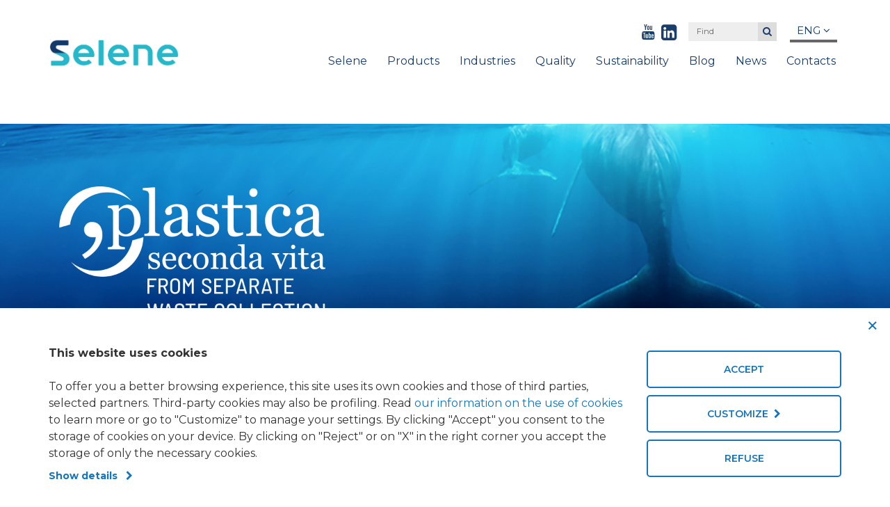

--- FILE ---
content_type: text/html; charset=UTF-8
request_url: https://www.selene-spa.com/il-packaging-flessibile-selene-certificato-plastica-seconda-vita-en
body_size: 8546
content:
<!DOCTYPE html>
<html>
<head>
<meta http-equiv="Content-Type" content="text/html; charset=utf-8" />
<title></title>

<meta content="" name="description" />


<meta property="og:url" content="https://www.selene-spa.com/il-packaging-flessibile-selene-certificato-plastica-seconda-vita-en" />
<meta property="og:type" content="article" />
<meta property="og:title" content="Selene's flexible packaging is certified “Plastica Seconda Vita” " />
<meta property="og:description" content="The European Union has set a target to recycle 55% of all plastic packaging by 2030. Selene anticipates European objectives and is&nbsp;certified..." />
<meta property="og:image" content="https://www.selene-spa.com//immagini/news_dettagli/2023/06/img/rettangolo-header-pagina-PSV-ENG-11.png"/>
<meta property="og:image:width" content="1920" />
<meta property="og:image:height" content="546" />
		

<base href="https://www.selene-spa.com/">

<!-- Mobile Meta -->
<meta name="viewport" content="width=device-width, initial-scale=1.0">

<link rel="shortcut icon" href="favicon.ico" type="image/x-icon">
<link rel="icon" href="favicon.ico" type="image/x-icon">

<!-- Web Fonts -->
<link href="https://fonts.googleapis.com/css?family=Montserrat:200,400,500,600,700&display=swap" rel="stylesheet">

<!-- Bootstrap core CSS -->
<link href="bootstrap/css/bootstrap.css" rel="stylesheet">

<!-- Font Awesome CSS -->
<link href="fonts/font-awesome/css/font-awesome.css" rel="stylesheet">


<!-- Plugins -->
<link href="plugins/rs-plugin-5/css/settings.css" rel="stylesheet">
<link href="plugins/rs-plugin-5/css/layers.css" rel="stylesheet">
<link href="plugins/rs-plugin-5/css/navigation.css" rel="stylesheet">
<link href="plugins/magnific-popup/magnific-popup.css" rel="stylesheet">
<link href="css/animations.css" rel="stylesheet">
<link href="plugins/owl-carousel/assets/owl.carousel.css" rel="stylesheet">
<link href="plugins/owl-carousel/assets/owl.theme.default.min.css" rel="stylesheet">

<!-- Core CSS file -->
<link href="css/style.css" rel="stylesheet">

<!-- Custom css -->
<link href="css/custom.css" rel="stylesheet">


  
<!-- Main CSS -->
<link href="stile.css?v=1766490248" rel="stylesheet"><!-- Matomo -->
<script>
  var _paq = window._paq = window._paq || [];
  /* tracker methods like "setCustomDimension" should be called before "trackPageView" */
  _paq.push(['trackPageView']);
  _paq.push(['enableLinkTracking']);
  (function() {
    var u="https://selenespa.matomo.cloud/";
    _paq.push(['setTrackerUrl', u+'matomo.php']);
    _paq.push(['setSiteId', '1']);
    var d=document, g=d.createElement('script'), s=d.getElementsByTagName('script')[0];
    g.async=true; g.src='//cdn.matomo.cloud/selenespa.matomo.cloud/matomo.js'; s.parentNode.insertBefore(g,s);
  })();
</script>
<!-- End Matomo Code -->


</head>

<body class="front" id="pagina">

    

<!-- page wrapper start -->
<!-- ================ -->
<div class="page-wrapper">


	
	<!-- LINEA IN CIMA ALLA PAGINA -->
		
	<!-- header start #####(add fixed class in header in order to enable fixed navigation mode) -->
	<!-- ================ --> 
	<header class="header  clearfix">
		<div class="container">
			
			<div class="row">
				<div class="col-sm-3">

					<!-- header-left start -->
					<!-- ================ -->
					<div class="header-left clearfix">

						<!-- logo -->
						<div class="logo_p">
							<a href="index.php" aria-label='Homepage'><img id="logo" src="risorse/logo.png?v=1590060991" alt="Selene logo"></a>
						</div>

						<!-- name-and-slogan -->
						<div class="site-slogan">
							
						</div>

					</div>
					<!-- header-left end -->

				</div>
				<div class="col-sm-9">

					<!-- header-right start -->
					<!-- ================ -->
					<div class="header-right clearfix">
						
						<div class="top-menu hidden-xs">
							
							<ul class="social-links circle elenco_social">
                    <li>
                        <a target='_blank' href='https://www.youtube.com/channel/UCqEBSpghBghOdl9rzrL165g' aria-label='youtube link'>
                            <i class="fa fa-youtube"></i>
                        </a>
                    </li>
                
                    <li>
                        <a target='_blank' href='https://www.linkedin.com/company/selenespa/' aria-label='linkedin link'>
                            <i class="fa fa-linkedin-square"></i>
                        </a>
                    </li>
                </ul>							
							<form action="cerca.php" class="form-inline cerca">
								<div class="form-group">
									<div class="input-group">
										<input type="text" class="form-control"
											   required
											   name="testo_cercato"
											   placeholder="Find">
										<span class="input-group-addon" onclick="$(this).parents('form').submit();">
											<i class="fa fa-search"></i>
										</span>
									</div>
								</div>
							</form>
							
							<div class="contenitore-lingue dropdown cambia-lingua">                   
    <a href="#" class="dropdown-toggle" data-toggle="dropdown">
        Eng <i class="fa fa-angle-down" aria-hidden="true"></i>
    </a>
    <ul class="dropdown-menu">
                        
                <li>
                    <a href="index.php?lang=it" class="altra-lingua">
                        Ita                    </a>
                </li>

                                
                <li>
                    <a href="index.php?lang=de" class="altra-lingua">
                        Deu                    </a>
                </li>

                    </ul>
</div>							
						</div>
						
						
                        <div class="visible-xs">
                            <div class="contenitore-lingue dropdown cambia-lingua">                   
    <a href="#" class="dropdown-toggle" data-toggle="dropdown">
        Eng <i class="fa fa-angle-down" aria-hidden="true"></i>
    </a>
    <ul class="dropdown-menu">
                        
                <li>
                    <a href="index.php?lang=it" class="altra-lingua">
                        Ita                    </a>
                </li>

                                
                <li>
                    <a href="index.php?lang=de" class="altra-lingua">
                        Deu                    </a>
                </li>

                    </ul>
</div>                        </div>
						
						<!-- main-navigation start -->
<!-- ================ -->

<div class="main-navigation animated">

        <!-- navbar start -->
        <!-- ================ -->
        <nav class="navbar navbar-default" role="navigation">
                <div class="container-fluid">
                        <!-- Toggle get grouped for better mobile display -->
                        <div class="navbar-header">
								
                                <button type="button" class="navbar-toggle" data-toggle="collapse" data-target="#navbar-collapse-1">
                                        <span class="sr-only">Toggle navigation</span>
                                        <span class="icon-bar"></span>
                                        <span class="icon-bar"></span>
                                        <span class="icon-bar"></span>
                                </button>
                        </div>

                        <!-- Collect the nav links, forms, and other content for toggling -->
                        <div class="collapse navbar-collapse" id="navbar-collapse-1">
							
															
                                <ul class="nav navbar-nav navbar-right"> 
                                        
                                        <li class=""><a href="info.php" class=''>Selene</a></li><li class=""><a href="prodotti.php" class=''>Products</a></li><li class=""><a href="industrie.php" class=''>Industries</a></li><li class=""><a href="qualita.php" class=''>Quality</a></li><li class=""><a href="sostenibilita.php" class=''>Sustainability</a></li><li class=""><a href="blog.php" class=''>Blog</a></li><li class=""><a href="news-eventi.php" class=''>News</a></li><li class=""><a href="contatti.php" class=''>Contacts</a></li>                                        <li class="visible-xs">                                            <a href="index.php?lang=it">ITA/ENG</a></li>
                                        <li class="visible-xs"><a href="cerca.php">Cerca <i class='fa fa-search'></i></a></li>
                                        
                                        
										
										                                        
                                        
                                                                                
                                       
                                        
                                </ul>
                        </div>
                </div>
        </nav>
        <!-- navbar end -->
</div>
<!-- main-navigation end -->						

					</div>
					<!-- header-right end -->

				</div>
			</div>
		</div>
	</header>
	<!-- header end -->
	
    <div class="space hidden-xs"></div>


	
				<div class='immagine_background_cover' style='background-image:url(/immagini/news_dettagli/2023/06/img/rettangolo-header-pagina-PSV-ENG-11.png?v=1685952998);'>
					<img src='risorse/rettangolo-header-pagina.png' alt='Selene's flexible packaging is certified “Plastica Seconda Vita” ' class='full-width' />
				</div>
				<div class='space'></div>
			

    <div class="container">
        <div class="elemento-selene">

			<div class="categoria">
				<a href="news-eventi.php">News & Events - 12-05-2022</a>
			</div>

			<h1 class="">
				Selene's flexible packaging is certified “Plastica Seconda Vita” 			</h1>

			<div class="descrizione">
				<p style="margin-left:0cm; margin-right:0cm; text-align:start">The European Union has set a target to recycle 55% of all plastic packaging by 2030. Selene anticipates European objectives and is&nbsp;<strong>certified Plastica Seconda Vita &ndash; PSV&nbsp;</strong>(Plastic Second Life), offering its buyers the guarantee that the company complies with the requirements of&nbsp;<strong>IPPR - Istituto per la Promozione delle Plastiche da Riciclo&nbsp;</strong>(Italy&rsquo;s Institute for the Promotion of Recycled Plastics),&nbsp;and the use of recycled material with related traceability.</p>

<p style="margin-left:0cm; margin-right:0cm; text-align:start">PSV is an environmental product certification that underscores the need for prompt human intervention in turning waste into resource by issuing the &quot;Plastica Seconda Vita&quot; brand. The PSV brand can be affixed to flexible packaging under license from IPPR (<a href="https://www.ippr.it/psv">https://www.ippr.it/psv</a>).</p>

<p style="margin-left:0cm; margin-right:0cm; text-align:start">The comma in the brand&rsquo;s logo represents a pause, the passage between plastic&rsquo;s first life (the artifact) and its second (the artifact that becomes waste, is collected and recycled to become a new product).</p>

<p style="margin-left:0cm; margin-right:0cm; text-align:start">Created by<strong>&nbsp;IPPR</strong>, the brand is the first in Italy and one of the first in Europe dedicated to recycled plastics. It signifies the attainment of a product environmental certification system dedicated to materials and artifacts obtained from assigning a new value to plastic waste and introduces the concepts of quality in recycled plastics and traceability of recycled materials.</p>

<p style="margin-left:0cm; margin-right:0cm; text-align:start">The PSV brand is recognized by Accredia (Italian National Accreditation Body); this guarantees mutual recognition by all national certification bodies in the EU and in a large part of the world (all those who are part of the EA/IAF/ILAC networks).&nbsp;</p>

<p style="margin-left:0cm; margin-right:0cm; text-align:start">PSV is the only Italian scheme, among the six approved by the Circular Plastics Alliance, to communicate the use of recycled plastics to the EU, with the aim of reusing 10 million tons by 2025.&nbsp;</p>

<p style="margin-left:0cm; margin-right:0cm; text-align:start">Selene has obtained the Certification of Compliance for the use of the Plastica Seconda Vita brand for its products:</p>

<ul style="list-style-type:square">
	<li><strong>FFS NextBag&trade;</strong>:<strong>&nbsp;SRM from waste coming from segregated collection</strong>, which can contain from a minimum of 60% to 70% recycled plastics coming from segregated collection.&nbsp;</li>
	<li><strong>FFS NextBag&trade;</strong>:&nbsp;<strong>SRM from Mix Eco waste,&nbsp;</strong>which can contain 30% to 70% recycled plastics from industrial waste and/or segregated collection.&nbsp;</li>
	<li><strong>PSH NextHood&trade;: SRM from Mix Eco waste</strong>, containing 30% recycled plastic from industrial waste and/or segregated collection.</li>
</ul>

<p style="margin-left:0cm; margin-right:0cm; text-align:start">As highlighted&nbsp;<strong>by&nbsp;</strong><strong>Francesca Paoli</strong><strong>, Quality Manager at Selene</strong><em>, &quot;Obtaining this certification is excellent news for the environment, as the reuse of the material involves&nbsp;<strong>an automatic reduction of</strong></em><strong><em>&nbsp;</em></strong><strong><em>CO2</em></strong><em>&nbsp;released into the atmosphere, and entails numerous benefits for our customers in terms&nbsp;<strong>of&nbsp;lowering their environmental impact</strong>&nbsp;and consequently&nbsp;<strong>achieving sustainability objectives</strong></em>&quot;.</p>

<p style="margin-left:0cm; margin-right:0cm; text-align:start">The certification is a guarantee for our customers to use&nbsp;<strong>eco-sustainable</strong>&nbsp;products, created with the aim of minimizing environmental impact and reducing CO2&nbsp;emissions.</p>

<p style="margin-left:0cm; margin-right:0cm; text-align:start"><em>&quot;In the coming years</em>&nbsp;&ndash;&nbsp;<strong>explains&nbsp;</strong><strong>Luca Massari</strong><strong>, R&amp;D Manager at Selene</strong>&nbsp;&ndash;&nbsp;the&nbsp;<em>company will focus on addressing the challenges related to the supply and availability of quality post-consumer regenerated material (PCR) in order to continue offering products with a&nbsp;<strong>high level of environmental sustainability&nbsp;</strong>at a&nbsp;<strong>competitive price</strong>&quot;.&nbsp;</em></p>

<p style="margin-left:0cm; margin-right:0cm; text-align:start">All this will only be possible through the continuous optimization of the circularity of the processes of recovery, selection and reuse of plastic, both at an industrial and private level.&nbsp;<br />
<br />
Download our certifications here:</p>
			</div>


            <a href='/documenti/news_dettagli_allegati/2025/06/6847dce4965c2.pdf?v=1749540068' target='_blank'><i class='fa fa-paperclip'></i>  Certificate No. 2133/2021</a><br><a href='/documenti/news_dettagli_allegati/2025/06/6847dcf826d40.pdf?v=1749540088' target='_blank'><i class='fa fa-paperclip'></i>  Certificate No. 2134/2021</a><br><a href='/documenti/news_dettagli_allegati/2025/06/6847dcff85894.pdf?v=1749540095' target='_blank'><i class='fa fa-paperclip'></i>  Certificate No. 2135/2021</a><br><a href='/documenti/news_dettagli_allegati/2025/06/6847dd066c3b0.pdf?v=1749540102' target='_blank'><i class='fa fa-paperclip'></i>  Certificate No. 2136/2021</a><br>
                        <br>
                        <a href='schede/SDS-POLIMERO-RICICLATO-EN.pdf' target='_blank'>
                            <i class='fa fa-paperclip'></i>
                            Recycled Polymer Information Sheet
                        </a>
                        <br>

                        
			



		</div>
    </div>


	<div class="container">
		<div class="row">
			
            <div class='col-sm-6 col-md-3'>
                <a href='news-dettagli.php?id=17'>
                    <div class='immagine_background_cover' style='background-image: url(/immagini/news/2025/12/img/AnteprimaNewsECOVADIS-17.png?v=1768573375);'>
                        <img src='risorse/rettangolo-taglio-selene.png' alt='' class='full-width' />
                    </div>
                    <div class='mini-space'></div>
                    <div class='ellipsi'>Selene achieves the EcoVadis Silver Certification</div>
                    <div class='space visible-xs visible-sm'></div>
                </a>
            </div>
        
            <div class='col-sm-6 col-md-3'>
                <a href='news-dettagli.php?id=15'>
                    <div class='immagine_background_cover' style='background-image: url(/immagini/news/2025/04/img/SelCertificato-FFS22000-15.png?v=1744639739);'>
                        <img src='risorse/rettangolo-taglio-selene.png' alt='' class='full-width' />
                    </div>
                    <div class='mini-space'></div>
                    <div class='ellipsi'>Selene obtains FSSC 22000 certification: more safety, more quality.
</div>
                    <div class='space visible-xs visible-sm'></div>
                </a>
            </div>
        
            <div class='col-sm-6 col-md-3'>
                <a href='news-dettagli.php?id=14'>
                    <div class='immagine_background_cover' style='background-image: url(/immagini/news/2025/03/img/1-14.png?v=1741624654);'>
                        <img src='risorse/rettangolo-taglio-selene.png' alt='' class='full-width' />
                    </div>
                    <div class='mini-space'></div>
                    <div class='ellipsi'>Selene welcomes the students of Liceo Artistico Passaglia. Sustainable production and the art of recycling.</div>
                    <div class='space visible-xs visible-sm'></div>
                </a>
            </div>
        
            <div class='col-sm-6 col-md-3'>
                <a href='selene-alongside-exxonmobil-for-k22-with-the-production-of-ffs-tubulars-deriving-from-sup-recycling'>
                    <div class='immagine_background_cover' style='background-image: url(/immagini/news/2022/10/img/rettangolo-taglio-selene-12.png?v=1666106813);'>
                        <img src='risorse/rettangolo-taglio-selene.png' alt='' class='full-width' />
                    </div>
                    <div class='mini-space'></div>
                    <div class='ellipsi'>Selene alongside ExxonMobil for&nbsp;K22&nbsp;with the production of FFS tubulars deriving from SUP recycling.
</div>
                    <div class='space visible-xs visible-sm'></div>
                </a>
            </div>
        		</div>
	</div>


    <!-- footer start  -->
<!-- ================ -->

<footer id="footer">

	<!-- .footer start -->
	<!-- ================ -->
	<div class="footer footer-test footer-luglio-2023">
		<div class="container-fluid" style="background-color: #15243E; padding-top: 60px; padding-bottom: 50px;">
			<div class="container">


				<div class="row">
					<div class="col-sm-6">
						<img src="risorse/logo-footer.png?v=1590060986" alt id="logo-footer" />
					</div>
					<div class="col-sm-6">
						<div class="slogan">
							Reliable.
							<br/>
							<span class="azzurro-selene">Responsible.</span>
						</div>
					</div>
				</div>
			</div>
		</div>
		
		<div class="linea-divisorio" style="margin: 0px 0px 50px;"></div>

		<div class="container">

			<div class="row">

				<div class="col-lg-12">
					<div class="row">
						<div class="col-md-6 col-sm-6">

							<div class="col-md-6">
								<div class="recapiti-azienda">

									<div class="indirizzo">
										<h4><strong>Selene spa</strong></h4>
										Via di Vicopelago 257										<br/>
                                        
                                                55100 
                                                 
                                                Lucca, 
                                                Italia
                                            									</div>

									<div class="telefoni">
										P. +39 0583 37111<br/>F. +39 0583 371137/8									</div>

																			<div class="email" style='font-size: 13px;'>
											<strong>Commercial inquiries</strong>
                                            <br>
                                            <a href="mailto:customercare@selene-spa.com" target="_blank" style='font-size: 13px;'>customercare@selene-spa.com</a>
                                            <br><br>
											<strong>Marketing inquiries & Collab</strong>
                                            <br>
                                            <a href="mailto:marketing@selene-spa.com" target="_blank" style='font-size: 13px;'>marketing@selene-spa.com</a>
                                            <br><br>
                                            <strong>General Information</strong>
                                            <br>
                                            <a href="mailto:info@selene-spa.com" target="_blank" style='font-size: 13px;'>info@selene-spa.com</a>
										</div>
																		<div class="space visible-xs"></div>
								</div>
							</div>

							<div class="col-md-6">
								<div class="recapiti-azienda">

									<div class="indirizzo">
										<h4>Selene North America LLC </h4>

										191 Main Street, Suite 244 <br>
										Port Washington - NY 11050, USA
									</div>

									<div class="telefoni">
										P.  #(877)220-0483<br>(New York)									</div>

																			<div class="email">
												<a href="mailto:info@selene-na.com" target="_blank" style='font-size: 13px;'>info@selene-na.com</a>
										</div>
									
									<div class="sito-web">
										<a href="https://selene-na.com" target="_blank">
                                            https://selene-na.com
                                        </a>
									</div>
								</div>
								<div class="space visible-xs"></div>


							</div>






						</div>

						<div class="col-md-2 col-sm-6">
							<h4>
                                Work with us                            </h4>
							<p>
								Discover the career<br> opportunities in Selene							</p>
							<p style="margin-bottom: 0px;">
								<a href="invia-cv.php" class="in-evidenza">
									Send CV								</a>
							</p>

							<div class="social-footer hidden-xs">
								<ul class="social-links circle elenco_social">
                    <li>
                        <a target='_blank' href='https://www.youtube.com/channel/UCqEBSpghBghOdl9rzrL165g' aria-label='youtube link'>
                            <i class="fa fa-youtube"></i>
                        </a>
                    </li>
                
                    <li>
                        <a target='_blank' href='https://www.linkedin.com/company/selenespa/' aria-label='linkedin link'>
                            <i class="fa fa-linkedin-square"></i>
                        </a>
                    </li>
                </ul>							</div>
							<div class="space visible-xs"></div>
						</div>

						<div class="clearer visible-sm visible-xs"></div>
						<div class="space visible-sm"></div>

						

						<div class="col-md-4 col-sm-6">
							<h4 class="certificazioni-titolo">
                                Certifications							</h4>

							<!--
								<a href="risorse/9001_2015-.pdf?v=2021b" target="_blank" rel="noopener">
									<img src="risorse/loghi-certificazioni-footer.png" alt class="iip" style="margin-top: 6px; max-width: 130px; float: left; margin-right: 7px; margin-bottom: 5px;"  />
								</a>
							-->
							<div class="elenco-loghi">
                                
								<!-- Logo iip -->
								<a href="risorse/9001_2015-it.pdf?v=2024b" class="logo-iip" target="_blank" rel="noopener">
									<img src="risorse/Logo-iip.png?ver=2" alt class="logo-certificazione iip" style="margin-top: 10px;"/>
                                    <div class="scritta-logo">
                                        UNI EN ISO 9001:2015 <br> Certificate N.60                                    </div>
								</a>

                                <!-- Logo iip 2-->
								<a href="risorse/Certificato-SQ-UNI-EN-ISO-14001-2015-252.pdf" class="logo-iip logo-iip-2" target="_blank" rel="noopener">
									<img src="risorse/Logo-iip.png?ver=2" alt class="logo-certificazione" style="margin-top: 10px;"/>
                                    <div class="scritta-logo">
                                        UNI EN ISO 14001:2015 <br>Certificate N.252 <br>Santa Margherita Plant                                    </div>
								</a>

								<!-- Logo plastica -->
																<a href="il-packaging-flessibile-selene-certificato-plastica-seconda-vita-en" title='Certificato Plastica Seconda Vita' target="_blank" rel="noopener">
									<img src="risorse/logo-plastica-en.png" alt style="margin-top: 0px;" class="logo-certificazione logo-plastica"/>
								</a>

                                
								

								<!-- Logo ecovadis -->
                                								<a href="https://recognition.ecovadis.com/sDbaA3v-fku7XRuNWcChpw" title='EcoVadis Sustainability Rating' target="_blank" rel="noopener">
									<img src="risorse/logo-ecovadis-silver.png" alt class="logo-certificazione ecovadis" style="margin-top: 3px;"/>
								</a>

								<!-- Logo energia-green -->
																<a href="schede/ceir en 25.pdf" target="_blank" title='Renewable Energy Source Certificate' rel="noopener">
									<img src="risorse/logo-energia-green.png" alt='' class="logo-certificazione energia-green" style="margin-top: 0px;"/>
								</a>

                                <!-- Certificazione FSSC 22000 -->
								                                <a href="schede/FSSC-22000.pdf" target="_blank" title='FSSC 22000 Management System Certificate' rel="noopener">
                                    <img src="risorse/logo-fssc.png" alt='' class="logo-certificazione logo-fssc" style="margin-top: 0px;"/>
                                </a>
							</div>


							
						</div>
					</div>


					<div class="social-footer visible-xs">
						<h4>Social</h4>
						<ul class="social-links circle elenco_social">
                    <li>
                        <a target='_blank' href='https://www.youtube.com/channel/UCqEBSpghBghOdl9rzrL165g' aria-label='youtube link'>
                            <i class="fa fa-youtube"></i>
                        </a>
                    </li>
                
                    <li>
                        <a target='_blank' href='https://www.linkedin.com/company/selenespa/' aria-label='linkedin link'>
                            <i class="fa fa-linkedin-square"></i>
                        </a>
                    </li>
                </ul>					</div>
				</div>

			</div>
		</div>
	</div>
	<div class="sotto-footer sotto-footer-test">
		<div class="container">

			<div class="linea-divisorio" style="height: 1px; margin: 0px 0px 50px; background-color: #15243E;"></div>

			<div class="row">
				<div class="col-md-12">
					<a href='https://whistleblowersoftware.com/secure/selene' target='_blank'>
                        Whistleblowing					</a> 
					| 
					<a href="contatti.php" style="margin-left: 0px;">
                        Contacts                    </a>

                                                    |
                                <a href='https://www.selene-spa.it/schede/Politica%20integrata%20ENG.pdf' target='_blank'>Integrated management system policy</a>                                |
                                <a href='risorse/Ethical Code SELENE.pdf' target='_blank'>Ethical Code</a>                            		

                    <!-- -->
                    | <span class="modello-organizzativo">Organizational Model  231 </span>
                    <!-- -->
					
					
					|
					<a href="privacy.php">Privacy Policy</a>
					|
					<a href="privacy_cookie.php">Cookie Policy</a>
					| <a href="privacy_cookie-modifica.php" title='Manage cookie preferences'>
						Manage cookie preferences					</a>
					
										
										|
					<a href="tagmap-en.php">Tagmap</a>
										
					<div class="info-legali">
						SELENE S.P.A.
						- C.F. e P. IVA 00130710460  												 - REA 53631/LU 																	</div>

				</div>

			</div>
		</div>
	</div>
	<!-- .footer end -->
</footer>


<div class="contengo">
	<div id="live-chat">
		

</div>
</div>


<div id="consenso-cookie">
        
	
	<div class='chiudi'>
		<a href="#" type="button" class="btn-cookie" data-accetta="0">
			<span aria-hidden="true">&times;</span>
		</a>
	</div>
		
    <div class="container">
		<div class="cookie-dialog">
			<div class="testo">
				<div class="descrizione">
					<strong>This website uses cookies</strong><br />
<br />
To offer you a better browsing experience, this site uses its own cookies and those of third parties, selected partners. Third-party cookies may also be profiling. Read <a href="privacy_cookie.php" target="_blank">our information on the use of cookies</a> to learn more or go to &quot;Customize&quot; to manage your settings. By clicking &quot;Accept&quot; you consent to the storage of cookies on your device. By clicking on &quot;Reject&quot; or on &quot;X&quot; in the right corner you accept the storage of only the necessary cookies.	
				</div>
				
				<div class="maggiori-info">
					<a href="privacy_cookie.php" target="_blank">
						Show details &nbsp; <i class="fa fa-chevron-right"></i>
					</a>
				</div>
				
			</div>
			
			<div class="comandi">
				<button type="button" class="btn btn-cookie" data-accetta="1">
					Accept				</button>
				<a href="privacy_cookie-modifica.php" type="button" class="btn">
					Customize &nbsp; <i class="fa fa-chevron-right"></i>
				</a>
				<button type="button" class="btn btn-cookie" data-accetta="0">
					Refuse				</button> 
			</div>
		</div>
		
        
    </div>

</div>




    		<!-- JavaScript files placed at the end of the document so the pages load faster
		================================================== -->
		<!-- Jquery and Bootstap core js files -->
		<script src="plugins/jquery.min.js"></script>
		<script src="bootstrap/js/bootstrap.js"></script>

		<!-- jQuery REVOLUTION Slider  -->
		<script src="plugins/rs-plugin-5/js/jquery.themepunch.tools.min.js"></script>
		<script src="plugins/rs-plugin-5/js/jquery.themepunch.revolution.min.js"></script>

		<!-- Isotope javascript -->
		<script src="plugins/isotope/imagesloaded.pkgd.min.js"></script>
		<script src="plugins/isotope/isotope.pkgd.min.js"></script>

		<!-- Owl carousel javascript -->
		<script src="plugins/owl-carousel/owl.carousel.js"></script>

		<!-- Magnific Popup javascript -->
		<script src="plugins/magnific-popup/jquery.magnific-popup.min.js"></script>

		<!-- Appear javascript -->
		<script src="plugins/appear/jquery.appear.js"></script>

		<!-- Count To javascript -->
		<script src="plugins/countTo/jquery.countTo.js"></script>

		<!-- Initialization of Plugins -->
		<script src="js/template.js"></script>

		<!-- Custom Scripts -->
		<script src="js/custom.js?v=1752736722"></script>
		
				
                <script>
                    $(document).ready(function() {
                
                        //30 secondi è 10000
                        setTimeout(mostraFumetto, 4000);
                        
                        function mostraFumetto(){
                            $('.chiusura').fadeIn();
                            $('#live-chat').fadeIn();
                        }
                        
                        $('.chiudi-finestra').click(function() {

                            $('#live-chat').slideToggle();
                            document.cookie = "nl-x=nl-n";
                            return false;
                        }); 
                            
                        });
                
                </script>

		        
        

<script>
    $(document).ready(function() {

        //++++++++++++++++++++++++++++
        //Accessibilità

        //Aggiunge attributo lang al tag html
        $('html').attr('lang', 'en');

        //Aggiunge testo per accessibilità ai pulsanti del carosello
        $('.owl-carousel').each(function() {
            $(this).find('.owl-prev').attr('aria-label', 'Previous');
            $(this).find('.owl-next').attr('aria-label', 'Next');
            $(this).find('.owl-prev').attr('title', 'Previous');
            $(this).find('.owl-next').attr('title', 'Next');
            $(this).find('.owl-prev').removeAttr('role');
            $(this).find('.owl-next').removeAttr('role');
        });

    });
</script>



						<script>
					$(document).ready(function() {
						(function () {
						   var cookies = document.cookie.split("; ");
						   //console.log(cookies);
						   for (var c = 0; c < cookies.length; c++) {
								
								var nomeCookie = cookies[c];
								if (nomeCookie.includes('PHPSESSID')) {
									//console.log("Per " + nomeCookie + " non si cancella la sessione");
									continue; //Non cancella la sessione php
								}
								
							
							   var d = window.location.hostname.split(".");
							   while (d.length > 0) {
								   var cookieBase = encodeURIComponent(cookies[c].split(";")[0].split("=")[0]) + '=; expires=Thu, 01-Jan-1970 00:00:01 GMT; domain=' + d.join('.') + ' ;path=';
								   var p = location.pathname.split('/');
								   //console.log(cookieBase + '/');
								   document.cookie = cookieBase + '/';
								   while (p.length > 0) {
									   document.cookie = cookieBase + p.join('/');
									   //console.log(cookieBase + p.join('/'));
									   p.pop();
								   };
								   d.shift();
							   }
						   }
					   })();
					});
				</script>	
				

</body>
</html>


--- FILE ---
content_type: text/css
request_url: https://www.selene-spa.com/stile.css?v=1766490248
body_size: 14960
content:
@charset "utf-8";

/* CSS Document

COLORI BASE DEL SITO:

Per le ancore e titoli: #1a3d69
Per le sfumature del default button: #4FBBCC

Per gli hover e i selezionati: #40a8c2
Per le sfumature del primary button: #047A96
*/

.relativo{
  position: relative;
}

.space-2x {
    padding-top: 30px;
    padding-bottom: 30px;
}

/* Definisce il font di base del sito */
body,
.testo_protetto * {
	font-family: 'Montserrat', sans-serif !important;
    font-size: 14px !important;
}

.testo_protetto {
    line-height: normal;
    font-size: 14px;
}

.full-width {
	width: 100%;
}

.azzurro-selene {
    color: #25b7c8;
}

.no-margin {
	margin:  0px !important;
}
.no-padding {
	padding: 0px !important;
}
.nascosto {
	display: none;
}

.overlay {
	background-color: rgba(0, 0, 0, 0.35) !important;
}

.white_bg_transp{
		background-color: rgba(255, 255, 255, 0.80) !important;
}


.centratore{
  position: relative;
  top: 50%;
  -webkit-transform: translateY(-50%);
  -ms-transform: translateY(-50%);
  transform: translateY(-50%);
}

.immagine_background_cover{
   background-size: cover;
   background-position: center;
   background-repeat: no-repeat;
}


.immagine_background_contain{
   background-size: contain;
   background-position: center;
   background-repeat: no-repeat;
}



.ellipsi {
  overflow: hidden;
  text-overflow: ellipsis;
  white-space: nowrap;
}


.clearer {
    clear: both;
}

a:hover, a:focus {
    text-decoration: none;
}

.link:hover span {
    text-decoration: none;
}


/* CINQUE COLONNE */
.colonna-sm-5 {
    position: relative;
    min-height: 1px;
    padding-right: 15px;
    padding-left: 15px;
}

@media screen and (min-width: 768px) {
	.colonna-sm-5 {
		width: 20%;
		float: left;
	}
}
/* FINE CINQUE COLONNE */

.default-bg {
    background-color: #1a3d69;
    color: #ffffff;
}



.header {
	background-color: #FFF;
	border: none;
}

/* HEADER-TOP */

.header-top {
    background-color: #4FBBCC;
    color: #FFF;
	border: none;
}

.header-top .social-links {
    float: left;

}

.header-top .social-links li {
	padding: 0px;
}
.header-top .social-links li a {
	color: #FFF;
    padding: 5px 10px;
    width: auto;
    height: auto;
}

.header-top .social-links li:hover {
	background-color: #a2a2a2;
}


#header-top-second {
    text-align: right;
    padding-top: 7px;
}


.header-top-first .lingue {
    float: left;
    margin-top: 12px;
    margin-left: 10px;
}

.header-top-first .lingue img {
	width: 25px;
}

.header-top-first .lingue a {
display: inline-block;
margin-right: 10px;

}

.header-top-first .social-links .dropdown-menu {
min-width: 0px;
width: 109px; /* IMPOSTARE UN VALORE IN BASE AL NUMERO DI PULSANTI SOCIAL */
background-color: #ccc;
}

#header-top-second .lingue a {
display: inline-block;
margin-right: 10px;
}

/* FINE HEADER-TOP */


.breadcrumb {
	text-align: right;

}
.breadcrumb > .active {

}
.breadcrumb a {

}


 
/* CONSENSO COOKIE */
#consenso-cookie {
    position: fixed;
    bottom: 0px;
    left: 0px;
    z-index: 999999;
    background-color: #FFF;
    width: 100%;
    box-shadow: 0 30px 70px rgba(0,0,0,.3);
    padding-bottom: 24px;
	color: #333;
}

#consenso-cookie .chiudi {
    text-align: right;
    padding-right: 15px;
}
#consenso-cookie .chiudi a {
    font-size: 34px;
    color: #1474bd;
}
#consenso-cookie .chiudi a:hover {
	text-decoration: none;
}

#consenso-cookie .cookie-dialog {
    display: flex;
    flex-direction: row;
    align-items: center;
    font-size: 16px;
}

#consenso-cookie .cookie-dialog {
    display: flex;
    flex-direction: row;
    align-items: center;
}



#consenso-cookie .testo {
	width: calc(100% - 280px);
	padding-right: 30px;
}
#consenso-cookie .testo a {
	color: #1474bd;
}


#consenso-cookie .comandi {
    width: 280px;
    max-width: 100%;
}
#consenso-cookie .comandi .btn {
    background-color: #ffffff;
    border: 2px solid #1474bd;
    border-radius: 5px;
    color: #1474bd;
    display: flex;
    font-weight: 600;
    justify-content: center;
    padding: 15px;
	width: 100%;
    align-items: center;
}
#consenso-cookie .comandi .btn:hover {
	opacity: 0.85;
}
#consenso-cookie .testo .maggiori-info {
    display: block;
    margin-top: 10px;
    font-size: 14px;
	
}
#consenso-cookie .testo .maggiori-info a {
    color: #1474bd;
    font-weight: bold;
}
.sezione-cookie {
    border: solid 2px #EEE;
    padding: 30px;
}
.sezione-cookie .help-block {
	font-style: italic;
}


.immagine-no-cookie {
	color: #FFF !important;
    height: 100%;
    display: flex;
	flex-direction: column;
    align-items: center;
    justify-content: center;
    font-weight: bold;
    background: rgb(0,0,0);
    background: radial-gradient(circle, rgba(0,0,0,1) 0%, rgba(102,102,102,1) 62%, rgba(134,134,134,1) 78%);
    border: solid 2px #FFF;
    padding: 15px;
}
.immagine-no-cookie a {
    color: #FFF !important;
    text-transform: uppercase;
}

#barra-gestione-cookie {
    position: fixed;
    bottom: 0px;
    left: 0px;
    display: flex;
    max-width: 100%;
    font-size: 10px;
    background-color: #444;
    color: #FFF;
    align-items: center;
    justify-content: stretch;
}
#barra-gestione-cookie:hover {
	text-decoration: none;
}
#barra-gestione-cookie .numero {
    font-size: 42px;
    padding: 0px 10px;
    background-color: #333;
    display: none;
}
#barra-gestione-cookie .barra {
    padding: 0px 5px;
    text-align: center;
    display: none;
}
#barra-gestione-cookie .progress {
    margin: 0px;
    margin-top: 3px;
    height: 15px;
	background-color: #d9534f;
}

@media screen and (max-width: 991px) {
	
	#consenso-cookie .cookie-dialog {
		flex-direction: column;
		font-size: 14px;
	}
	#consenso-cookie .cookie-dialog > div {
		width: 100%;
		padding: 0px;
	}
	#consenso-cookie .cookie-dialog .maggiori-info {
		text-align: right;
		border-top: solid 1px #CCC;
		margin-bottom: 20px;
		margin-top: 40px;
		padding-top: 19px;
		font-size: 12px;
	}
	#consenso-cookie .cookie-dialog .testo .descrizione {
		max-height: 30vh;
		overflow: auto;
		position: relative;
		padding-bottom: 30px;
	}
	#consenso-cookie .cookie-dialog .testo .descrizione:before {
		content: "";
		display: block;
		width: 100%;
		height: 50px;
		background: -moz-linear-gradient(top, rgba(255, 255, 255, 0) 0%, white 100%);
		background: -webkit-linear-gradient(top, rgba(255, 255, 255, 0) 0%, white 100%);
		background: linear-gradient(to bottom, rgba(255, 255, 255, 0) 0%, white 100%);
		filter: progid:DXImageTransform.Microsoft.gradient( startColorstr="#00ffffff", endColorstr="#ffffff",GradientType=0 );
		position: absolute;
		bottom: 0;
		left: 0;
	}
	
	#barra-gestione-cookie {
		display: none;
	}
	
}
 
.contenitore_privacy_cookie td {
 padding: 10px;
 font-size: 10px;
}
@media screen and (max-width: 400px) {
 /* PER SMARTPHONE */

  .contenitore_privacy_cookie {
    width: 100%;
    overflow: auto;
  }
}
/* FINE CONSENSO COOKIE */




/* SLIDER */
.tparrows.round:hover {
    background-color: #E10F21;
}

.tp-bannertime {
    background-color: #E10F21;
}

.tp-bannertimer {
    background-color: #E10F21;
}

.tp-bullets.simplebullets.round .bullet:hover, .tp-bullets.simplebullets.round .bullet.selected {
    background-color: #E10F21;
}

.tp-caption{
	color: #303030;
}

.tp-caption .fa{
	color: #fff;
}

.tp-caption .btn{
	text-align: center !important;
	font-weight: bold;
}

.slideshow {
    max-width: 1980px;
    height: 500px;
    margin: auto;
}
/* FINE SLIDER */

/* MASTER SLIDER */
.blog-ms-v1 {
 padding: 50px 0px;
 background-color: #888;
}

.ms-slide-bgcont {
    border-radius: 10px;
}
/* FINE MASTER SLIDER */

/* IOS_SLIDER */

#ios_slider {
    background-color: #F5F5F5;
    padding: 30px 0px;
    border: solid 2px #EEE;
}
.sliderContainer {
	height: 400px;
	max-height: 400px;
	padding: 0 0;
}

.iosSlider {
	position: relative;
	top: 0;
	left: 0;
	overflow: hidden;
	width: 100%;
	height: 100%;
}

.iosSlider .slider {
	width: 100%;
	height: 100%;
}

.iosSlider .slider .item {
	width: 800px;
	height: 100%;
	padding: 0 0 0 0;
	text-align: center;
}


.iosSlider .slider .item .inner {
	position: relative;
	top: 0;
	left: 0;
	width: 95%;
	margin: 0 auto;
	height: 100%;
	box-shadow: 0 0 10px -5px #000;
	background-position: 50% 0;
	background-repeat: no-repeat;
}

.iosSlider .slider .item .inner img {
	position: relative;
	top: 0;
	left: 0;
	width: 100%;
	margin: 0 auto;
      padding: 10px;
      background: #FFFFFF;
      box-shadow: 0 0 5px rgba(0, 0, 0, 0.2);
      max-height: 100%;

}

.iosSlider .slider .item .inner .selectorShadow {
	position: absolute;
	left: 0;
	bottom: 0;
	background: url(../_img/selector-shadow.png) no-repeat 0 0;
	width: 120px;
	height: 30px;
	display: none;
}

.iosSlider .slider .item .inner .text1 {
    background: none repeat scroll 0 0 #000000;
    opacity: 0;
    filter: alpha(opacity=0);
    position: absolute;
    left: 100px;
    top: 30px;
    padding: 0 2px 0 7px;
    height: 75px;
    text-align: left;
}

.iosSlider .slider .item .inner .text1 span {
    color: #fff;
    font-size: 420%;
    font-weight: 100;
    line-height: 76px;
    padding: 0 8px;
}

.iosSlider .slider .item .inner .text1 span i {
	margin: 0 0 0 5px;
}

.iosSlider .slider .item .inner .text2 {
	background: none repeat scroll 0 0 #000000;
    opacity: 0;
    filter: alpha(opacity=0);
    padding: 10px 7px 7px;
    position: absolute;
    left: 100px;
    top: 115px;
	text-align: left;
    width: 80%;
}

.iosSlider .slider .item .inner .text2 .sottotitolo {
	display: block;
	color: #fff;
    font-family: "Helvetica Neue",Helvetica,Arial,sans-serif;
    font-size: 120%;
    line-height: 120%;
    font-weight: 100;
    padding: 0 8px;
}

.sliderContainer .slideSelectors {
	position: relative;
	bottom: -17px;
	left: 0;
	width: 137px;
	margin: 0 auto;
	z-index: 1;
	height: 11px;
}

.sliderContainer .slideSelectors .prev {
	float: left;
	width: 11px;
	height: 11px;
	background: url(../_img/selector-prev.png) no-repeat 50% 0;
}

.sliderContainer .slideSelectors .next {
	float: left;
	width: 11px;
	height: 11px;
	margin: 0 0 0 10px;
	background: url(risorse/selector-next.png) no-repeat 50% 0;
}

.sliderContainer .slideSelectors .item {
	float: left;
	width: 9px;
	height: 9px;
	background: #aaa;
	margin: 1px 1px 1px 11px;
	/* opacity: 0.25; */
	filter: alpha(opacity=25);
	border-radius: 10px;
}

.sliderContainer .slideSelectors .item.first {
	margin-left: 1px;
}

.sliderContainer .slideSelectors .selected {
	width: 11px;
	height: 11px;
	margin: 0 0 0 10px;
	background: #eee;
	opacity: 1;
	filter: alpha(opacity=100);
	box-shadow: none;
}

.sliderContainer .slideSelectors .selected.first {
	margin-left: 0;
}

.sliderContainer .scrollbarContainer {
	position: relative;
	bottom: 4px;
	left: 0;
	width: 1024px;
	height: 4px;
	margin: 0 auto;
	z-index: 1;
}

@media screen and (max-width: 1200px) {

	.iosSlider .slider .item {
		width: 100%;
	}

	.iosSlider .slider .item .inner {
		width: 954px;
	}

	.sliderContainer .slideSelectors {}

}

@media screen and (max-width: 991px) {
  #ios_slider {
    display: none !important;
  }
}

/* FINE IOS_SLIDER */

h1, h2, h3, h4, h5, h6 {
    color: #1a3d69;
}


/* ANCORE HOVER */
a {
    color: #1a3d69;
}
a:hover, .dropdown-menu > li > a:hover,
.dropdown-menu > li > a:focus, .nav .open > a, .nav .open > a:hover, .nav .open > a:focus,
.dropdown-menu > .active > a, .dropdown-menu > .active > a:hover, .dropdown-menu > .active > a:focus,
.dropdown-menu .menu > .active > a, .dropdown-menu .menu > .active > a:hover,
.dropdown-menu .menu > .active > a:focus
.navbar-default .navbar-nav > .active > a, .navbar-default .navbar-nav > .active > a:hover,
.navbar-default .navbar-nav > .active > a:focus
{
    color: #40a8c2;
}

.list-group-item.active, .list-group-item.active:hover, .list-group-item.active:focus {
    background-color: #40a8c2;
    border-color: #40a8c2;
}

/* LOGO */
.logo_sovrapposto #logo {
    position: absolute;
    z-index: 25;
    border: solid 2px #244d9d;
    border-radius: 5px;
}

@media screen and (max-width: 991px) {
	.logo_sovrapposto #logo {
		position: relative;
		z-index: 0;
		margin: auto;
		margin-bottom: 10px;
	}
}
/* FINE LOGO*/

/* MENU */

#logo {
    margin-top: 34px;
    width: 190px;
}

.navbar-default .navbar-nav > li > a {
    color: #1a3d69;
    text-transform: initial;
	font-size: 16px;
	font-weight: normal;
    padding: 12px 6px;
}

.dropdown a:before {
    color: #DDD;
    right: 0px;
}

.dropdown a:hover:before {
    color: #40a8c2;
}

.navbar-default .navbar-nav > .active.dropdown > a:before {
    color: #40a8c2;
}

.navbar-default .navbar-nav > .active > a, .navbar-default .navbar-nav > .active > a:focus {
    color: #40a8c2;
}

.navbar-default .navbar-nav > li > a:hover, .navbar-default .navbar-nav > li > a:focus {
    color: #40a8c2;
}


.main-navigation .navbar-nav > .open > a, .main-navigation .navbar-nav > .open > a:hover, .main-navigation .navbar-nav > .open > a:focus {
    color: #40a8c2;
}


.navbar.navbar-default {
      background-color: transparent;
	  margin-top: 0px;
}

.navbar-default .navbar-toggle:hover, .navbar-default .navbar-toggle:focus {
    border-color: #40a8c2;
    background-color: transparent;
}

.navbar-default .navbar-toggle:hover .icon-bar, .navbar-default .navbar-toggle:focus .icon-bar {
    background-color: #40a8c2;
}

.mega-menu .immagine_presentazione img {
    max-height: 150px;
    max-width: 150px;
    border-radius: 5px;
    float: left;
    margin-right: 10px;
}

.mega-menu .menu > li > a:hover, .mega-menu .menu > li > a:focus {
    color: #40a8c2;
}

@media (max-width: 991px) and (min-width: 768px) {
  .main-navigation .navbar-nav {
      float: none !important;
      text-align: center;
  }
  .navbar-nav > li {
      float: none;
      display: inline-block;
  }
}
@media (max-width: 767px) {
	.navbar.navbar-default {
		border: none;
	}
	.navbar-default .navbar-toggle {
		border: none;
	}
	.navbar-default .navbar-toggle {
		position: absolute;
		top: -50px;
		right: 0px;
	}

	.navbar-default .navbar-toggle .icon-bar {
		background-color: #40a8c2;
		height: 6px;
		width: 35px;
		margin-top: 5px;
		margin-bottom: 5px;
		display: block;
		border-radius: 20px;
	}
	#logo {
		margin-left: 0px;
		width: 150px;
	}
	.navbar-default .navbar-collapse {
		border-color: #e7e7e7;
		margin-top: 20px;
	}

	.cambia-lingua {
		position: absolute;
		top: -50px;
		right: 3px;
		font-size: 10px;
		width: 60px;
		font-weight: bold;
    display: none;
	}
}

/* FINE MENU */

/* MENU CENTRATO: sostituire .navbar-right con .navbar-center in menu.php */

.navbar-nav.navbar-center {
  float: none;
  text-align: center;
}

.navbar-nav.navbar-center > li {
  float: none;
  display: inline-block;
}

@media (max-width: 767px) {
  .navbar-nav.navbar-center > li {
      display: block;
  }

  .dropdown a:before {
	    color: #DDD;
	    right: 5px;
	}

}
/* FINE MENU CENTRATO */

/* BUTTON */
.btn-default {
    background-color: #1a3d69;
    border-color: #1a3d69;
	text-transform: none;
    padding: 10px 15px;
    min-width: 0px;
}


.btn-default:hover, .btn-default:focus, .btn-default:active, .btn-default.active, .open .dropdown-toggle.btn-default {
    background-color: #4FBBCC;
    border-color: #4FBBCC;
}


.btn-primary {
    background-color: #40a8c2;
    border-color: #40a8c2;
	text-transform: none;
}

.btn-primary:hover, .btn-primary:focus, .btn-primary:active, .btn-primary.active, .open .dropdown-toggle.btn-primary {
    background-color: #047A96;
    border-color: #047A96;
}


.default_bg {
    background-color: #40a8c2;
}




/* CAROSELLO */
.owl-carousel .owl-nav button.owl-prev {
    background-color: #40a8c2;
    color: #f1f1f1;
}
.owl-carousel .owl-nav button.owl-next {
    background-color: #f1f1f1;
    color: #40a8c2;
}
.owl-dots .owl-dot.active span, .owl-dots .owl-dot:hover span {
    background: #40a8c2;
}



.owl-prev {
    background-color: #40a8c2;
}
.owl-next  {
    color: #40a8c2;
}

.content-slider-with-controls .owl-buttons div, .content-slider-with-controls-autoplay .owl-buttons div {
    background-color: #40a8c2;
}
.content-slider-with-controls .owl-prev:hover, .content-slider-with-controls .owl-next:hover,
.content-slider-with-controls-autoplay .owl-prev:hover, .content-slider-with-controls-autoplay .owl-next:hover {
    color: #40a8c2;
}

.owl-controls .owl-page.active span, .owl-controls.clickable .owl-page:hover span {
    background: #40a8c2;
}

a.overlay i {
    color: #40a8c2;
}

a.overlay.small i {
font-size: 50px;
margin-left: -35px;
}

.btn-light-gray:hover, .btn-light-gray:focus, .btn-light-gray:active, .btn-light-gray.active, .open .dropdown-toggle.btn-light-gray {
    background-color: #40a8c2;
    border-color: #40a8c2;
}

h2 {
    color: #1a3d69;
}

.call-to-action .immagine img{
    margin: auto;
    margin-top: 20px;
}

.scrollToTop i::before {
line-height: 50px;
}

.crediti{
    margin-top: 15px;
    font-size: 12px;
}

footer#footer {
margin-top: 70px;
}

footer a {
    color: #BBB;
}

footer a:hover {
    color: #BBB;
    text-decoration: underline;
}

.footer h1, .footer h2, .footer h3, .footer h4, .footer h5, .footer h6 {
    color: #25b7c8;
	font-weight: normal;
	margin: 0px;
}

.subfooter a {
    color: #a2a2a2;
}
.subfooter .navbar-default .nav > li > a:hover, .subfooter .navbar-default .nav > .active > a:hover, .subfooter .navbar-default .nav > .active > a:focus {
    color: #40a8c2;
}

footer .summer-spot h2:hover {
    color: #40a8c2;
}

#logo-footer {
	width: 200px;
}

#footer .elenco-loghi {
    display: flex;
    flex-direction: row;
    align-items: center;
    justify-content: space-between;
    flex-wrap: wrap;
    gap: 20px 0;
}

#footer .elenco-loghi a {
    display: flex;
    align-items: center;
}

#footer .logo-certificazione {
    max-width: 50px;
    float: left;
}

#footer .logo-plastica {
    max-width: 75px;
}


#footer .elenco-loghi .logo-iip-2 {
    position: relative;
    top: 4px;
}

#footer .elenco-loghi .logo-fssc {
    max-width: 100px !important;
}



/* Modifiche footer luglio 2023 */
#footer .elenco-loghi a {
    width: calc(33.33% - 10px);
    justify-content: center;
}

#footer .logo-certificazione {
    margin: 6px 0px 5px;
}


#edgeweb {
    color: #a2a2a2;
    -webkit-transition: all 0.5s ease-in-out;
    -moz-transition: all 0.5s ease-in-out;
    transition: all 0.5s ease-in-out;
}


#edgeweb:hover {
    color: #d00000;
    text-decoration: none;
}

.sottopiede{
	margin-top: 20px;
	margin-bottom: 20px;
	font-size: 12px;
}

#spot-home {
margin-top: 50px;
margin-bottom: 50px;
}

#spot-home img {
margin: auto;
}


.table > thead > tr > th {
    vertical-align: bottom;
    border-bottom: 1px solid #047A96;
    background-color: #40a8c2;
    color: #fff;
}
.table-bordered {
    border-color: #40a8c2;
}


/* COLORI DEI TAB */
.tabs-style-2 .nav-tabs > li.active > a, .tabs-style-2 .nav-tabs > li.active > a:hover, .tabs-style-2 .nav-tabs > li.active > a:focus, .tabs-style-2 .nav-tabs > li > a:hover {
    border: 1px solid #40a8c2;
    background-color: #40a8c2;
}

.nav-pills > li.active > a, .nav-pills > li.active > a:hover, .nav-pills > li.active > a:focus, .nav-pills > li > a:hover, .nav-pills > li > a:focus {
    color: #40a8c2;
}

.nav-pills > li.active > a:after {
    color: #40a8c2;
}

.nav-pills > li.active > a:hover:after, .nav-pills > li.active > a:focus:after, .nav-pills > li > a:hover:after, .nav-pills > li > a:focus:after {
   color: #40a8c2;
}


/* CARRELLO MENU */
#carrello_menu a.btn {
    padding: 8px 10px;
    margin: 0;
    font-size: 12px;
    color: #FFF;
    text-align: center;
    min-width: 0;
    background-color: transparent;
    -moz-box-shadow: none !important;
    -o-box-shadow: none !important;
    -webkit-box-shadow: none !important;
    box-shadow: none !important;
    text-transform: none;
}

#carrello_menu a.btn:hover {
color: #40a8c2;
}

#carrello_menu a.btn.btn-disabled {
    color: #FFF !important;
    cursor: default !important;
}


/* GALLERIA DEI PRODOTTI */
#isotope_container .item {
    width: 25%;
    padding: 10px;
}

#isotope_container .item img {
    width: 100%;
}


#categorie #isotope_container .titolo {
    text-align: center;
    margin-top: 10px;
    color: #9b8231;
}

#categorie #isotope_container .titolo:hover {
text-decoration: underline;
}


/* DETTAGLIO PRODOTTO */
#prodotto .descrizione img {
    float: left;
    margin-right: 20px;
    max-width: 350px;
}

#prodotto .descrizione .titolo {
    font-size: 18px;
}

#prodotto .descrizione .descrizione_prodotto {
text-align: justify;
}

#prodotto .prezzo {
color: #1a3d69;
margin-top: 20px;
font-weight: bold;
font-size: 20px;
float: left;
}

#prodotto .ballon_dx {
border: dashed 1px #efda97;
padding: 10px;
border-radius: 10px;
background-color: #eee;
height: 200px;
overflow: hidden;
line-height: 30px;
}

#prodotto .ballon_dx .titolo {
    color: #555;
}

#prodotto .ballon_dx a {
    color: #555;
}

#prodotto .ballon_dx a:hover {
    text-decoration: underline;
}




/* CARRELLO */



.sezione-categorie {
    background-color: #F3F3F3;
    padding-top: 20px;
    padding-bottom: 20px;
    border-top: solid 1px #DDD;
}

.sezione-categorie h1,
.sezione-prodotti-in-evidenza h1 {
	color: #1a3d69;
	text-align:  center;
	margin-bottom: 30px;
}
.box_categoria .titolo {
	text-align: center;
    font-size: 20px;
	color: #1a3d69;
}



#carrello .dx_main {
    font-size: 12px;
}

#carrello .carrello_vuoto {
    padding: 20px;
    text-align: center;
    font-weight: bold;
    font-style: italic;
}

#carrello .titolo_sezione {
color: #747474;
font-size: 16px;
font-weight: bold;
margin-bottom: 40px;
}

#carrello .intestazione_tabella {
background-color: #f3f3f3;
margin-left: 10px;
line-height: 24px;
padding-left: 5px;
font-weight: bold;

}

#carrello .articolo {
float: left;
width: 28%;
}

#carrello .descrizione_articolo {
float: left;
width: 43%;
}

#carrello .colore {
    float: left;
    width: 150px;
    text-align: center;
}

#carrello .taglia {
    float: left;
    width: 90px;
    text-align: center;
}

#carrello .quantita {
    float: left;
    width: 14%;
    text-align: center;
}


#carrello .prezzo {
    float: right;
    text-align: right;
    margin-right: 1%;
    font-weight: bold;
    width: 14%;
}

#carrello .elenco_articoli {
    padding-left: 5px;
    margin-left: 10px;
}

#carrello .elenco_articoli .riga_articolo {
margin-top: 20px;
border-bottom: dashed 1px #aaa;
padding-bottom: 10px;
margin-bottom: 40px;
}

#carrello .elenco_articoli .riga_articolo .articolo {
float: left;
text-align: center;
font-weight: bold;
margin-bottom: 20px;
}

#carrello .elenco_articoli .riga_articolo img {
max-width: 100%;
max-height: 180px;
display: block;
margin: auto;
float: none;
}

#carrello .elimina_articolo {
    line-height: 30px;
    color: #000;
}

#carrello .elimina_articolo:before {
    content: url('risorse/carrello_elimina.png');
    margin-right: 6px;
}

#carrello .spese_spedizione {
    background-color: #f3f3f3;
    margin-top: 20px;
    margin-left: 10px;
    line-height: 40px;
    padding-left: 5px;

}

#carrello .spese_spedizione .etichetta_consegna:before {
    content: url('risorse/camion.png');
    margin-right: 6px;
    position: relative;
    top: 7px;
}

#carrello .spese_spedizione .etichetta_consegna {
    width: 440px;
    float: left;
}

#carrello .spese_spedizione .etichetta_costo {
    float: left;
}

#carrello .spese_spedizione .costo {
    float: right;
    margin-right: 15px;
}

#carrello .riga_totale {
    margin-top: 20px;
    margin-left: 15px;
    margin-bottom: 20px;
    border-bottom: dashed 1px #c56b63;
    padding-bottom: 20px;
}

#carrello .riga_totale .etichetta_totale {
    margin-left: 440px;
    float: left;
    font-weight: bold;
    font-size: 16px;
}

#carrello .riga_totale .costo_totale {
    float: right;
    margin-right: 15px;
    color: #c56b63;
    font-size: 16px;
    font-weight: bold;
}

#carrello .riga_totale .iva_inclusa {
clear: both;
text-align: right;
margin-right: 15px;
font-size: 10px;
color: #a2a2a2;
}

#carrello .pulsante_shopping a {
    text-align: center;
    background-color: #dedede;
    padding: 9px;
    color: #000000;
    border: solid 1px #dedede;
    float: left;
}

#carrello .pulsante_shopping a:hover {
    text-decoration: none;
    background-color: #000000;
    color: #dedede;
}

#carrello .pulsante_acquista a {
    text-align: center;
    background-color: #f73923;
    padding: 9px;
    color: #FFFFFF;
    border: solid 1px #f73923;
    float: right;
}

#carrello .pulsante_acquista a:hover {
    text-decoration: none;
    background-color: #FFFFFF;
    color: #f73923;
}

/*
#carrello .pulsante_acquista a:after {
    content: url('risorse/carrello_freccia.png');
    top: 10px;
    margin-left: 10px;
}
*/

#carrello .riepilogo_totale {
text-align: center;
font-weight: bold;
font-size: 16px;
text-transform: uppercase;
margin-top: 40px;
}

#carrello .riepilogo_totale span {
    color: #c56b63;
    font-size: 18px;
    margin-left: 20px;
}




/* CARRELLO -> PAGINA DI LOGIN */
#carrello .barra_navigazione {
    margin-bottom: 10px;
}

#carrello .barra_navigazione img {
float: none;
width: 100%;
max-width: none;
}

#login-registrati .nuovo_cliente {
position: relative;
}

#login-registrati .nuovo_cliente #nuovoClienteImg {
    float: none;
}

#login-registrati  #registratiForm {
    margin-top: 25px;
background-color: #f3f3f3;
border: solid 1px #ebebeb;
padding: 20px;
}

#login-registrati #registratiForm .etichetta {
clear: both;
padding-top: 10px;
float: left;
text-align: right;
line-height: 30px;
height: 30px;
margin-right: 10px;
width: 40%;
}

#login-registrati #registratiForm .campo {
float: left;
padding-top: 10px;
width: 50%;
}

#login-registrati #registratiForm .campo input {
width: 100%;
height: 30px;
}

#login-registrati #registratiForm .informazioni_consegna {
clear: both;
border-top: dashed 1px #939393;
border-bottom: dashed 1px #939393;
line-height: 30px;
font-weight: bold;
font-size: 20px;
margin: 20px 5px 30px;
text-align: center;
}

#login-registrati #registratiForm .nota {
clear: both;
margin-left: 200px;
font-size: 10px;
}

#login-registrati #registratiForm .nazione_consegna {
clear: both;
text-align: center;
padding-top: 10px;
font-weight: bold;
}

#login-registrati #registratiForm  .privacy {
margin-left: 60px;
margin-right: 30px;
text-align: right;
margin-top: 10px;
margin-bottom: 10px;
font-size: 10px;
}

#login-registrati #registratiForm .nota_obbligatorio {
    text-align: right;
    margin-right: 30px;
}


#login-registrati .gia_cliente {
position: relative;
}

#login-registrati .gia_cliente #loginForm {
        margin-top: 25px;
clear: both;
border: solid 1px #e9e9e9;
padding: 20px;
}

#login-registrati .gia_cliente #loginForm .etichetta {
clear: both;
padding-top: 10px;
width: 40%;
float: left;
text-align: right;
line-height: 30px;
height: 30px;
margin-right: 10px;
}

#login-registrati .gia_cliente #loginForm .campo {
    width: 50%;
    float: left;
    padding-top: 10px;
}

#login-registrati .gia_cliente #loginForm .campo input {
    width: 100%;
    height: 30px;
}

#login-registrati .gia_cliente #loginForm .ricordami {
clear: both;
margin-left: 2px;
}

#login-registrati .gia_cliente #loginForm .recupera_password {
float: left;
font-style: italic;
}

.pulsante_procedi {
    text-align: right;
    margin-right: 10px;
    margin-top: 20px;
    margin-bottom: 10px;
}
#login-registrati .gia_cliente .pulsante_procedi {
    float: right;
    margin: 0px;
}

.pulsante_procedi input{
    margin: 0px;
    padding: 0px;
    background-color: #f73923;
    padding: 9px 20px;
    color: #FFFFFF;
    border: solid 1px #f73923;
    border-radius: 0px;
}

.pulsante_procedi input:hover{
    background-color: #FFFFFF;
    color: #f73923;
    text-decoration: none;
}

.errore {
padding: 10px;
text-align: center;
color: red;
font-size: 14px;
font-weight: bold;
}

/* CARRELLO SPEDIZIONE */
#carrello .indirizzo_spedizione {
width: 240px;
float: left;
padding: 10px;
margin-right: 20px;
}

#carrello .titolo_spedizione {
color: #000;
border-top: dashed 1px #000;
border-bottom: dashed 1px #000;
line-height: 30px;
padding-left: 10px;
font-weight: bold;
}

#carrello .indirizzo_spedizione .contenuto {
    font-weight: bold;
    line-height: 18px;
    padding: 10px;
    text-align: left;
}

#carrello .indirizzo_alternativo {
float: left;
width: 40%;
padding: 10px;
margin-left: 10%;
border-left: solid 1px #333;
padding-left: 2%;
}


/* PAGAMENTO */
#carrello .modalita_pagamento {
position: relative;
width: 60%;
margin: auto;
margin-top: 40px;
margin-bottom: 40px;
}

#carrello .modalita_pagamento  .pulsante_procedi {
    position: absolute;
    right: 20px;
    top: 0px;
}

#carrello .modalita_pagamento  .pulsante_procedi input {
    background-color: #026aa9;
    border: solid 1px #026aa9;
}

#carrello .modalita_pagamento  .pulsante_procedi input:hover {
    color: #026aa9;
    background-color: #FFFFFF;
}

#carrello .guida {
text-align: center;
}

#carrello .modalita_pagamento img, #carrello .guida img {
float: none;
max-width: none;
}

#carrello .testo_conferma {
padding: 20px;
font-size: 14px;

}


#carrello .modalita_pagamento .pagamento_contrassegno {
width: 429px;
background-color: #FFF;
border: solid 1px #eee;
}


#carrello .modalita_pagamento .pagamento_contrassegno .titolo {
background-color: #eee;
padding: 10px;
color: #000;
font-size: 16px;
font-weight: bold;
}

#carrello .modalita_pagamento .pagamento_contrassegno .descrizione {
padding: 10px;
padding-top: 0px;
font-size: 14px;
}


/* MENU PER LOGIN / CARRELLO */
.carrello_menu {
position: absolute;
right: 20px;
top: 4px;
color: #FFF;
}

.carrello_menu .link {
float: left;
margin-right: 10px;
}

.carrello_menu .link {
float: left;
margin-right: 10px;
}

.carrello_menu .link a {
    text-transform: uppercase;
color: #999;
}

.carrello_menu .link a:hover {
    color: #FFF;
}


/* RIEPILOGO ORDINI - ACCOUNT.PHP */


/* RIEPILOGO ORDINI */

.riepilogo_ordini {
    /*margin-top: 40px;*/
}

.riepilogo_ordini .ordine {
position: relative;
width: 80%;
padding: 20px;
border: 1px solid #428bca;
margin-bottom: 60px;
}

.riepilogo_ordini .numero_ordine {
font-size: 14px;
position: absolute;
top: -13px;
left: 20px;
padding: 3px;
background: #FFF;
}

.riepilogo_ordini span {
    font-weight: bold;
}

.riepilogo_ordini .totale_ordine {
float: left;
}

.riepilogo_ordini .vedi_dettagli {
font-weight: bold;
text-align: right;
}

.riepilogo_ordini .vedi_dettagli a{
    color: #D44016;
    cursor: pointer;
}

.riepilogo_ordini .stato {
    text-align: right;
}

.riepilogo_ordini .elenco_artioli {
font-size: 14px;
display: none;
}

.riepilogo_ordini .ordine_intestazione td{
background: #428bca;
font-weight: normal;
color: #FFF;
font-size: 12px;
padding: 5px 8px;
}

.riepilogo_ordini .ordine_prodotto td {
padding: 5px 8px;
border-bottom: 1px solid #c0c0c0;
font-size: 12px;
background: #FFF;
}


.conferma_modifica {
margin: 20px 200px;
margin-bottom: 0px;
text-align: center;
padding: 5px;
color: #1ea599;
font-weight: bold;
font-style: italic;
}

.errore_modifica {
margin: 20px 200px;
margin-bottom: 0px;
text-align: center;
padding: 5px;
color: #A30F16;
font-weight: bold;
font-style: italic;
}


/* FINE RIEPILOGO ORDINI */



/* CARRELLO ADATTIVO */
@media screen and (max-width:767px) {

  .intestazione_tabella {
    display: none;
  }
  #carrello .elenco_articoli .riga_articolo {
    text-align: center;
  }
  #carrello .articolo,
  #carrello .descrizione_articolo{
    float: none!important;
    width:auto!important;
    text-align: center;
  }
  #carrello .quantita {
    float: none!important;
    width: auto!important;
    margin-top: 20px;
  }
  #carrello .prezzo {
    float: none!important;
    width:auto!important;
    margin-top: 20px;
    text-align: center;
  }
  #carrello .riga_totale .etichetta_totale {
    margin-left: 0;
    float: none;
  }
  #carrello .riga_totale .costo_totale {
    float: none;
  }
  #carrello .riga_totale .iva_inclusa {
    text-align: left;
  }
  #carrello .indirizzo_spedizione {
    width: auto;
    float: none;
  }
  #carrello .indirizzo_alternativo {
    float: none;
    width:auto;
    margin-left: 0;
  }
  #carrello .modalita_pagamento {
    width: auto;
  }
  #carrello .modalita_pagamento .pagamento_contrassegno {
    width: auto;
  }
  #carrello .modalita_pagamento .pulsante_procedi {
    position: static;
  }
  #carrello .modalita_pagamento img, #carrello .guida img {
    width: 100%;
  }
  .riepilogo_ordini .ordine {
    width:auto;
  }
  .riepilogo_ordini .totale_ordine {
    float: none;
  }
}
/* FINE CARRELLO ADATTIVO */



#blocco_notizie {
padding: 20px;
margin: 30px;
margin-top: 45px;

background: #f0f0f0;

/*box-shadow: 0px 0px 10px #1a3d69; */

}

#blocco_notizie .notizia {
margin-bottom: 20px;
}

#blocco_notizie .notizia .immagine {
    height: 120px;
    background-position: center !important;
    background-size: cover !important;
    background-repeat: no-repeat;
    margin-bottom: 20px;
}

#blocco_notizie .notizia .titolo {
font-size: 16px;
font-weight: bold;
text-align: center;
}

#blocco_notizie .notizia a {
display: block;
text-align: right;
font-size: 12px;
}

#blocco_notizie .notizia a i{
font-size: 10px;
}




#blocco_notizie .notizia .data {
float: right;
font-style: italic;
font-size: 12px;
font-weight: normal;
color: #333;
}

#blocco_notizie .notizia img {
display: block;
margin: auto;
margin-bottom: 10px;
max-width: 100%;
}

#blocco_notizie .notizia .descrizione {
  line-height:normal;
		font-size: 12px;
}

#blocco_notizie .notizia .divisore {
width: 70%;
margin: auto;
border-bottom: dashed 1px #a0a0a0;
margin-bottom: 20px;
}

.box_contatti {
    padding: 20px;
    margin: 30px;
    margin-top: 45px;
    border: solid 1px #eee;
    border-radius: 10px;
}

/* IMMAGINE A SINISTRA E DESTRA RESPONSIVE */
.immagine_sinistra {
 float: left;
 margin-right: 20px;
 margin-bottom: 20px;
 max-width: 40%;
}

.immagine_destra {
 float: right;
 margin-left: 20px;
 margin-bottom: 20px;
 max-width: 40%;
}


@media screen and (max-width: 768px) {
    .immagine_sinistra, .immagine_destra {
    max-width: 90%;
    margin: auto;
    margin-bottom: 20px;
    float: none;
    display: block;
    text-align: center;
    }

     .box_contatti {
        margin-top: 20px;
    }

}

.links_link {
margin: 15px 0px;
}

.links_link a:hover {
text-decoration: underline;
}

/* PAGINA CHI SIAMO - INFO */
#pagina_chisiamo .testo_presentazione {
    text-align: left;
    padding-right: 20px;
}
#pagina_chisiamo .testo_presentazione img {
  max-width: 30%;
  margin-right: 20px;
}

/* FINE PAGINA CHI SIAMO - INFO */

.stile_dida{
  padding:5px;
}


/* GESTIONE PIU' SEDI AZIENDALI */
.sede {
    border: solid 2px #1a3d69;
    padding: 20px;
    margin-bottom: 30px;
}
.sede strong {
    color: #1a3d69;
}
.sede .direzione {
  text-align: center;
}
/* FINE GESTIONE PIU' SEDI AZIENDALI */


.contact-form {
    padding: 10px 40px;
    background-color: #eee;
    border: solid 1px #ccc;
}

#map-canvas {
    height: 500px;
}

#footer .footer {
	background-color: #1e3f6b;
	padding-bottom: 40px;
	padding-top: 60px;
	border: none;
}

#footer .footer-test {
	background-color: #E5E7E8;
    padding-top: 0px;
}

.logo_footer {
    margin: auto;
    margin-top: 20px;
}

#footer .list-icons {
    border-left: solid 1px #aaa;
    padding-left: 20px;
}

@media screen and (max-width: 400px) {

  .logo_footer {
    margin-top: 0px;
    max-width: 60%;
    margin-bottom: 40px;
  }

}

/* GALLERY */
.gallery_fotografica {
    background-color: #eee;
    padding: 40px 0px;
	padding-bottom: 10px;
    margin-top: 20px;
}

.gallery_fotografica .immagine {
    margin-bottom: 30px;
}


.didascalia_gallery {
    text-align: center;
    padding: 5px 10px;
    font-weight: bold;
    color: #1a3d69;
}

.blogpost:hover .didascalia_gallery {
	color: #40a8c2;
}

#gallery .torna_gallery:hover {
	text-decoration: none;
}

#gallery .immagine_gallery {
	position: relative;
}

#gallery .didascalia_gallery {
	position: absolute;
	bottom: 0px;
	left: 0px;
	width: 100%;
	background-color: rgba(255,255,255, 0.6);
}


/* BLOG */


#blog h1.page-header small {
	text-transform: none;
	font-size: 10px;
}
#blog h1.page-header small i {
    margin-left: 5px;
    margin-right: 0px;
}

#blog .copertina {
    margin: auto;
    margin-bottom: 20px;
}

#blog .immagine_centrata {
    margin: auto;
    margin-bottom: 20px;
    max-width: 80%;
}
#blog .tag_associati {
    border-top: solid 1px #CCC;
    padding-top: 5px;
}


#blog .barra_blog .barra_sezione {
	background-color: #EEE;
    border: solid 1px #CCC;
    margin-bottom: 15px;
}

#blog .barra_blog .barra_sezione .title {
    text-transform: uppercase;
    font-weight: 700;
    font-size: 18px;
    margin-top: 15px!important;
    margin-bottom: 10px!important;
    margin-left: 15px;
}

#blog .barra_blog .barra_sezione a {
    display: block;
    padding: 5px 15px;
    border-top: solid 1px #BBB;
}
#blog .barra_blog .barra_sezione a:hover {
    background-color: #FCFCFC;
}

#blog .anteprima_blog .testo {
    font-style: italic;
}
#blog .anteprima_blog .titolo {
    font-weight: bold;
}
#blog .anteprima_blog {
    margin-bottom: 20px;
    border-bottom: solid 2px;
    padding-bottom: 20px;
}

#blog .immagine .overlay-container:hover .overlay,
#blog .immagine .overlay-container:hover .overlay-links {
    opacity: 0.6;
    filter: alpha(opacity=60);
}
/* FINE BLOG */


/**********************
 *      CARRELLO      *
***********************/
#carrello .menu_passi {
    margin-top: 40px;
    margin-bottom: 20px;
}

#carrello .menu_passi .step-content,
#carrello .menu_passi .step-content:hover,
#carrello .menu_passi .step-content:active {
    display: block;
    width: auto;
    margin: 0 0.5em 0.5em;
    padding: 8px;
    text-decoration: none;
    -webkit-border-radius: 5px;
    -moz-border-radius: 5px;
    border-radius: 5px;
    font-weight: bold;
}
#carrello .menu_passi .step-content.fatto,
#carrello .menu_passi .step-content.fatto:hover,
#carrello .menu_passi .step-content.fatto:active {
    background: #047A96;
    color: #fff;
    cursor: pointer;
}

#carrello .menu_passi .step-content.corrente,
#carrello .menu_passi .step-content.corrente:hover,
#carrello .menu_passi .step-content.corrente:active {
    background: #40a8c2;
    color: #fff;
    cursor: default;
}

#carrello .menu_passi .step-content.disabilitato,
#carrello .menu_passi .step-content.disabilitato:hover,
#carrello .menu_passi .step-content.disabilitato:active {
    background: #ccc;
    color: #888;
    cursor: default;
}

#carrello .contenitore_carrello {
    margin-top: 50px;
    background-color: #FFF;
    border: solid 1px #CCC;
    padding: 20px;
}


#carrello .gestione_quantita .casella_quantita {
    width: 60%;
    padding-right: 5px !important;
	height: 30px;
}

#carrello .gestione_quantita .gruppo {
	position: relative;
}

#carrello .gestione_quantita .gruppo .comando {
    position: absolute;
	width: 40%;
	left: 60%;
    top: 0px;
}
.comando .btn {
    min-width: 0px;
    display: inline-block;
    padding: 0px;
    width: 40%;
    margin: 0px;
    border: solid 1px #CCC;
    height: 30px;
    line-height: 30px;
    background-color: #CCC;
}

#carrello .gestione_quantita .gruppo .fa {
	color: #000;
	font-size: inherit;
}

#carrello .riga_totale {
    font-weight: bold;
}

#carrello .colonna_descrizione_articolo {
    font-size: 12px;
}

#carrello .indirizzo_spedizione {
width: auto;
float: none;
padding: 10px;
margin-right: 20px;
}
#carrello .indirizzo_alternativo {
float: none;
width: auto;
padding: 10px;
margin-left: 10%;
border-left: solid 1px #333;
padding-left: 2%;
}


#account .riepilogo_ordini .ordine {
	width: 100%;
}
#account .tabella_articoli {
	display: none;
}


.prodotto_item {
	position: relative;
	margin-bottom: 30px;
	text-align: center;
}
#prodotto .prezzo_precedente,
.prodotto_item .prezzo_precedente {
    text-decoration: line-through;
    color: #888;
	margin-right: 10px;
    font-size: 90%;
}
.prodotto_item .prezzo_precedente .badge {
    background-color: #40a8c2;
    position: absolute;
    top: 10px;
    left: 0px;
    border-radius: 0px;

}

@media screen and (max-width: 767px) {

	#carrello .menu_passi .disabilitato,
	#carrello .menu_passi .fatto {
		display: none;
	}

}
/**********************
 *    FINE CARRELLO   *
***********************/


/* NAVBAR COLLAPSE A 991 MENU HAMBURGER DA 991


@media (max-width: 991px) {
    .navbar-header {
        float: none;
    }
    .navbar-toggle {
        display: block;
    }


	.navbar-nav.navbar-center > li {
		display: block;
		text-align: center;
		 border-bottom: solid 1px #f1f1f1;
	}



    .navbar-collapse {
        border-top: 1px solid transparent;
        box-shadow: inset 0 1px 0 rgba(255,255,255,0.1);
    }
    .navbar-collapse.collapse {
        display: none!important;
    }
    .navbar-nav {
        float: none!important;
        margin: 7.5px -15px;
    }
    .navbar-nav>li {
        float: none;
    }
    .navbar-nav>li>a {
        padding-top: 10px;
        padding-bottom: 10px;
    }

   .navbar-collapse.collapse.in {
        display: block!important;
    }

	ul.nav.navbar-nav {
    width: 100% !important;
    margin-left: 0%;
	}

	ul.dropdown-menu{
		width: 100%;
		float: none;
		position: static;
		text-align: center;
	}

	.dropdown a:before {
		color: #DDD;
		right: 10px;
	}

	.navbar-default .navbar-nav > li > a {
	 border-bottom: 1px solid #f1f1f1;
	}

	.navbar-default .navbar-collapse, .navbar-default .navbar-form {
		border-color: #e7e7e7;
	}

	.navbar.navbar-default {
		border-radius: 0;
		margin: 12px 0 5px;
		border-color: #f1f1f1;
	}

	.nav > li {
		position: relative;
	    display: block;
	}

	.navbar-default .navbar-nav > li:last-child > a {
	    border-bottom: 1px solid transparent;
	}

}


FINE NAVBAR COLLAPSE A 991 */


.elemento-selene {
    margin-bottom: 50px;
}
.elemento-selene .categoria {
    text-transform: uppercase;
    font-size: 12px;
    color: #1a3d69;
}
.elemento-selene .categoria.categoria-seconda {
	margin-top: 10px;
	text-transform: none;
	font-size: 14px;
}
.elemento-selene .categoria::before {
    content: ' ';
    background-color: #1a3d69;
    width: 40px;
    height: 10px;
	display: inline-block;
    margin-right: 10px;
}
.elemento-selene .categoria.categoria-seconda::before {
    background-color: #26b7c9;
}

.elemento-selene .descrizione {
    font-size: 32px;
    color: #1A3B68;
    margin-right: 10px;
    margin-top: 10px;
    margin-bottom: 30px;
    line-height: 38px;
}
.elemento-selene .descrizione strong {
    font-weight: 600;
}
.elemento-selene .descrizione small {
    line-height: 30px;
    display: block;
}

.linea-divisorio {
    background-color: #CCC;
    height: 3px;
    margin: 50px 0px;
}

.link-sezione {
    color: #73cfd5;
    font-style: italic;
    font-weight: bold;
	font-size: 14px;
}

.home-news {
	margin-top: 0px;
}
.home-news .elemento-selene .descrizione {
	margin-bottom: 0px;
}

.home-blog .sottotitolo {
    margin-top: 15px;
}


.intervista {
	position: relative;
	margin-top: 50px;
    margin-bottom: 50px;
	color: #1A3B68;
}

.intervista .linea-sopra {
	background-color: #e2e2e3;
	padding-top: 80px;
}
.intervista .linea-sotto {
    background-color: #25b7c8;
    color: #FFF;
    padding-top: 20px;
    padding-bottom: 120px;
}

.intervista .testo {
    position: relative;
    padding-left: 50px;
}

.intervista .linea-sopra .testo::before {
    content: ' ';
    background-image: url(risorse/s-sopra.png);
    background-size: contain;
    background-position: top;
    background-repeat: no-repeat;
    width: 90px;
    display: block;
    position: absolute;
    top: -34px;
    left: 0px;
    height: 100px;
}

.intervista .linea-sotto .testo {
	font-size: small;
}
.intervista .linea-sotto .testo::before {
    content: ' ';
    background-image: url(risorse/s-sotto.png);
    background-size: contain;
    background-position: top;
    background-repeat: no-repeat;
    width: 90px;
    display: block;
    position: absolute;
    top: -32px;
    right: 0px;
    height: 100px;
}

.foto-intervista {
    position: absolute;
    top: 0px;
    left: 0px;
	margin-left: calc(50% + 15px);
    height: 100%;
    background-size: cover;
	background-position: center;
}

@media screen and (max-width: 991px) {
	.foto-intervista {
		position: relative;
		background-image: none !important;
		margin: auto;
		margin-top: -100px;
	}
}

.top-menu {
	text-align: right;
	padding-right: 6px;
}
.top-menu .social-links {
    display: inline-block;
	margin: 0px;
}
.top-menu .social-links li {
	top: 5px;
    position: relative;
}

.top-menu .social-links li a {
    background: transparent;
    border-color: transparent;
    color: #1a3d69;
    width: auto;
    height: auto;
	margin-left: 5px;
	font-size: 26px;
}
.top-menu .social-links li a:hover {
    background: transparent;
    border-color: transparent;
    color: #1a3d69;
}
.top-menu .social-links li a i {
	line-height: normal;
}
.top-menu .social-links li a i.fa-youtube {
	font-size: 22px;
	position: relative;
    top: 0px;
}
.top-menu .social-links li a i.fa-linkedin-square {
    position: relative;
    top: 2px;
}
.top-menu form.cerca {
    display: inline-block;
    margin: 0px;
    margin-left: 10px;
    top: -1px;

}
.top-menu form.cerca input {
    border: none;
    box-shadow: none;
    background-color: #EEE;
	height: auto;
	padding-right: 0px;
	width: 100px !important;
  font-size: 11px !important;

}
.top-menu form.cerca .input-group-addon {
    border: none;
    background-color: #DDD;
    color: #1a3d69;
    font-size: 14px;
    padding: 0px 7px;
}
.top-menu .cambia-lingua {
    margin-left: 15px;
    border-bottom: solid 4px;
    font-size: 11px;
    padding-bottom: 2px;

}

#footer .slogan {
    float: right;
	font-weight: bold;
	font-size: 18px;
	color: #FFF;
    line-height: normal;
    margin-top: 8px;
}
#footer {
	max-width: 100%;
    overflow: hidden;
}
#footer .footer,
#footer .footer a {
	color: rgba(255,255,255,0.7);
}
#footer .footer a.in-evidenza {
	color: #FFF;
	font-weight: 500;
}

#footer .footer-test, 
#footer .footer-test a {
    color: #767C8A;
}

#footer .footer-test a.in-evidenza {
	color: #15243E;
	font-weight: 500;
}

#footer .footer {
	font-size: 14px;
}
#footer .linea-divisorio {
    background-color: rgba(255,255,255,0.2);
}
#footer .social-footer {
    margin-top: -18px;
}
#footer .social-links li a {
	background: transparent;
	border-color: transparent;
	width: auto;
    margin-right: 10px;
    font-size: 40px;
    color: #26b7c9;
}
#footer .social-links li a i.fa.fa-youtube {
    font-size: 34px;
    position: relative;
    top: -3px;
}

#footer .info-legali {
    margin-top: 10px;
    font-size: 12px;
}

#footer .loghi-certificazioni {
	width: 160px;
    margin-top: 10px;
}

#footer .sotto-footer a {
    color: #1e3f6b;
	margin-right: 5px;
    margin-left: 5px;
	display: inline-block;
}
#footer .sotto-footer {
    background-color: #e2e3e2;
    padding: 20px 0px;
    color: #1e3f6b;
}

#footer .sotto-footer .modello-organizzativo {
    margin: 0 5px;
}

#footer .sotto-footer-test {
    background-color: #E5E7E8;
}

@media screen and (max-width: 767px) {

	#footer .footer {
		font-size: 12px;
	}
}

.descrizione-piccola {
    color: #1A3B68;
}

.immagine-categoria {
    margin-bottom: 30px;
}

.immagine-categoria .etichetta {
    position: absolute;
    top: 20px;
    left: 0px;
    background-color: #FFF;
    padding: 5px 10px;
    width: 30%;
    color: #40a8c2;
    font-weight: bold;
    font-size: 16px;
}

.elenco-gruppi .riquadro-gruppo {
    background-color: #DDD;
    margin-bottom: 30px;
    padding: 30px;
	padding-top: 15px;
    padding-bottom: 1px;
}
.elenco-gruppi .riquadro-gruppo .link-prodotto {
    display: block;
    font-weight: bold;
    margin-bottom: 15px;
    text-transform: uppercase;
}

.descrizione-prodotto {
    color: #1a3d69;
    line-height: 26px;
}


.recapiti-azienda > div {
    position: relative;
	margin-bottom: 20px;
}

.recapiti-azienda .indirizzo::before {
    content: ' ';
    position: absolute;
    background-image: url(risorse/footer-indirizzo.png);
    background-size: contain;
    background-repeat: no-repeat;
    width: 34px;
    height: 50px;
    top: 0px;
    left: -45px;
}

.footer-test .recapiti-azienda .indirizzo::before {
    background-image: url(risorse/footer-indirizzo-new.png);
}

.recapiti-azienda .telefoni::before {
    content: ' ';
    position: absolute;
    background-image: url(risorse/footer-telefono.png);
    background-size: contain;
    background-repeat: no-repeat;
    width: 32px;
    height: 59px;
    top: 0px;
    left: -45px;
}

.footer-test .recapiti-azienda .telefoni::before {
    background-image: url(risorse/footer-telefono-new.png);
}

.recapiti-azienda .email::before {
    content: ' ';
    position: absolute;
    background-image: url(risorse/footer-mail.png);
    background-size: contain;
    background-repeat: no-repeat;
    width: 35px;
    height: 59px;
    top: -2px;
    left: -46px;
}

.footer-test .recapiti-azienda .email::before {
    background-image: url(risorse/footer-mail-new.png);
}

.recapiti-azienda .sito-web {
    padding-top: 5px;
}

.recapiti-azienda .sito-web::before {
    content: ' ';
    position: absolute;
    background-image: url(risorse/footer-freccia.png);
    background-size: contain;
    background-repeat: no-repeat;
    width: 29px;
    height: 59px;
    top: 0px;
    left: -42px;
}

#pagina h1 {
    font-size: 32px;
    font-weight: normal;
    margin-bottom: 40px;
}
#pagina h2 {
    font-size: 24px;
    font-weight: normal;
    margin-bottom: 25px;
}

#pagina .elemento-selene .descrizione {
	font-size: 16px;
    line-height: 22px;
}

#pagina .elemento-selene .descrizione strong {
	font-weight: bold;
}


#pagina .elemento-selene .elenco-immagini {
    display: flex;
    flex-wrap: wrap;
	align-items: center;
}
#pagina .elemento-selene .elenco-immagini .immagine {
	width: 48%;
    margin: 1%;
}

#pagina .elemento-selene .elenco-testi .testo {
    margin-bottom: 50px;
}

#pagina .elemento-selene .elenco-testi .testo .sottotitolo {
    margin-top: -20px;
    margin-bottom: 25px;
    color: #1A3B68;
}


.news-eventi .descrizione{
  margin-top: 0px;
}

.mini-space{
  height: 7px;
}

.riga-news {
    border-bottom: solid 1px #e0e0e0;
    position: relative;
    top: -43px;
}

.celestino{
  color: #40a8c2 !important;


}


/* NEXT HOOD E NEXT BAG */


.schema-riciclo{
  background-color: #E2E3E2 !important;
  position: relative;
  padding: 15px 0px;
  margin: 45px 0px;
}

.schema-riciclo img{
    position: absolute;
    top: -18px;
    left: 37px;
    width: 41%;
}

.schema-riciclo .descrizione{
    font-weight: bold;
    margin-bottom: 0px !important;
    font-size: 23px;
}

.schema-riciclo .descrizione-piccola{
    font-size: 12px;
}

.schema-riciclo .recupero{
  padding-right: 25%;
}


/* FINE NEXT HOOD E NEXT BAG */

.icona-sezione {
    top: -225px;
    position: absolute;
    width: 177px;
    left: -29px;
}

.riuso .immagine_destra{
    max-width: 30%;
    top: -17px;
    position: relative;
}


.scrollToTop {
  right: auto;
  left: 5px;
}


#live-chat {
    position: fixed;
	display: none;
    bottom: 10px;
    right: 10px;
	z-index: 99998;
}

#live-chat .pulsante {
	position: relative;
}
#live-chat .pulsante a {
	position: relative;
    display: inline-block;
	z-index: 1;
    color: #FFF;
    background-color: #40a8c2;
    padding: 10px;
    border-radius: 100%;
    width: 50px;
    height: 50px;
    overflow: hidden;
    text-align: center;
	margin-bottom: 2px;
}
#live-chat .pulsante a .fa {
	font-size: 30px;
}



#live-chat .fa-times:before {
    content: "\f00d" !important;
}

#live-chat .fumetto {
	display: none;
	float: left;
    margin-right: 10px;
    position: relative;
    top: 2px;
    box-shadow: 2px 2px 13px rgba(0,0,0,0.1);
    border: 1px solid #e2e2e2;
    border-radius: 5px;
    background: white;
    cursor: pointer;
}


#live-chat .call-foot {
  width: 350px;
}

#live-chat .chiusura {
        position: absolute;
    top: 5px;
    right: 10px;
    height: 25px;
    font-size: 23px;
    color: #1A3B68;
    z-index: 99;
    width: 25px;
    text-align: center;
    z-index: 99;

}
#live-chat .chiusura:hover {
  cursor: pointer;
}

#live-chat .iscrizione-foot{
    position: absolute;
    z-index: 98;
    width: 350px;
    height: 116px;
    left: 0px;
    bottom: 0px;
}

#live-chat .iscrizione-foot:hover{
  cursor: pointer;
}

#pag-nl .contengo{
  display: none;
}

/* STILE FORM */

.form-control {
    border: none;
}
.contact-form {
    border: none;
}
#form_contatti label{
  font-weight: normal;
}

.equilibrio{
  height: 28px;
}

/* FINE STILE FORM */

.elementi-menu-prodotti {
    position: absolute;
    top: 30px;
    left: 30px;
    font-size: 26px;
    font-weight: bold;
    width: calc(100% - 60px);
}

.elementi-menu-prodotti a{
  display: inline-block;
  padding: 10px;
  width: 100%;
  background: rgba(255, 255, 255, 0.7);
  margin-bottom: 30px;
}


.banner{
  border: none;

}

.contatti-p .spazio-c .indirizzo::before {

    background-image: url(risorse/puntatore-c.png);
        top: -23px;
    left: -44px;

}

.contatti-p .spazio-c .no-ic .indirizzo::before {
  background-image: none;
}

.riga-v{
    border-left: solid 1px #1a3d69;
    height: 200px;
    margin-left: 40px;
}

.conte-nl{
	width: 990px;
	position: relative;
 
	background-color: #ededed;
	border: none;
	padding: 50px;
}


.conte-nl input[type="text"], .conte-nl input[type="email"] {
    background: transparent;
    border: 2px #40a8c2 solid;
    color: #15243E !important;
    height: 45px;
    padding: 8px;
    font-size: 14px;
    margin-bottom: 20px;
	background-color:#fff;
}

.welcome-nl{
	color: #1A3B68;
	text-align: center;
	font-size: 24px;
	line-height: 27px;
	margin-top: 25px;

}

#live-chat .chiusura{
	width: auto !important;
	height: auto important;
} 

.selene-nl-f-new{
	    position: absolute;
    right: 60px;
    top: 108px;
    height: 200px;
}

#live-chat {
    width: 600px;
    margin: auto !important;
}

.welcome-nl-new{
	color: #15243E;
	font-size: 26px;
	font-weight: bold;
	margin-bottom: 35px;
    padding: 0px 30px 1px;
}

.welcome-nl-new .st{
	color: #40a8c2;
	font-size: 22px;
	font-weight: bold;
}

.welcome-nl-new .riga-sopra {
    display: flex;
    align-items: stretch;
    flex-wrap: wrap;
}

.welcome-nl-new .riga-sopra > div {
    width: 50%;
}

.welcome-nl-new .riga-sopra .testo {
    display: flex;
    flex-direction: column;
    justify-content: flex-end;
}

.welcome-nl-new .titolo {
    font-size: 41px;
    line-height: 1;
    margin-bottom: 10px;
}

.welcome-nl-new .sottotitolo {
    text-transform: uppercase;
    color: #40a8c2;
    font-size: 18px;
}

.welcome-nl-new .immagine {
    display: flex;
    justify-content: flex-end;
}

.welcome-nl-new .riga-form {
    display: flex;
    flex-wrap: wrap;
    align-items: stretch;
    justify-content: space-between;
}

.welcome-nl-new .riga-form .colonna-form {
    width: calc(50% - 10px);
    margin: 10px 0px;
}

.welcome-nl-new .riga-form label {
    font-weight: 400;
    font-size: 14px;
}

.welcome-nl-new .riga-form input {
    border: none;
    margin-bottom: 0px;
}

.welcome-nl-new form .btn {
    width: 100%;
    margin-top: 40px;
    background-color: #15243E;
    text-transform: uppercase;
    font-size: 16px;
    font-weight: 700;
}

.welcome-nl-new .testo-privacy {
    font-size: 12px;
    font-weight: 400;
}





.sfondo-blu-x{
	background-color: #1B3D6B;
	width: 100%;
	height: 150px;
	left: 0px;
	bottom: 0px;
	position: absolute;
}
.selene-nl-f{
	position: absolute;

	left: 61px;
    bottom: 32px;
    z-index: 1;
}

.form-nl-f{
 
}

.form-nl-f	input[type="checkbox"] {
    position: relative;
    top: 1px;

}


@media screen and (max-width: 930px) {
	.selene-nl-f{
		display: none;

	}

	.conte-nl{
		max-width: 650px;
	}

	.form-nl-f {



    left: 61px;
	margin-left: auto;

	}
}


.prodotti-new {
    margin-bottom: 30px;
    position: relative;
	background-color: #000;
	webkit-transition: all 0.2s ease-in-out;
    -o-transition: all 0.2s ease-in-out;
    transition: all 0.2s ease-in-out;
}

.prodotti-new-titolo {
    position: absolute;
    top: 50%;
    margin-top: -15px;
    text-align: center;
    width: 100%;
    left: 0px;
	z-index: 2;
}

.ombra{
	position: absolute;
	z-index: 1;
	background-color: rgba(0,0,0,0.58);
	top: 0px;
	left: 0px;
	width: 100%;
	height: 100%;
}

.prodotti-new-pulsante {
    display: inline-block;
    width: 60%;
    background: rgba(0, 0, 0, 0.7);
    background-color: #1a3d69;

	color: #fff;
	border: solid 1px #fff;
    border-color: #1a3d69;
	margin-bottom: 30px;
	padding: 10px;
    width: 70%;
	font-size: 22px;

	webkit-transition: all 0.2s ease-in-out;
    -o-transition: all 0.2s ease-in-out;
    transition: all 0.2s ease-in-out;
}

.prodotti-new:hover .ombra {
    background: rgba(0, 0, 0, 0.34);
}

 .prodotti-new:hover .prodotti-new-pulsante {
    /* background: rgba(0, 0, 0, 0.2); */
	background-color: #4FBBCC;
    border-color: #4FBBCC;
}

.grigio-new{
	background-color: #ECECEC;
}

.titolotto_p_n{
	    color: #40a8c2 !important;
    text-transform: uppercase;
    font-weight: bold;
    font-size: 16px;
    margin-top: 20px;
    margin-bottom: 9px;
}
.titolotto_p_n img{
	width: 40px;
    float: left;
    margin-right:10px;
    margin-top: -12px;
}

.prodotti-nuovo-dettaglio{
	padding: 30px 15px;
}

.prodotti-nuovo-dettaglio h2{
	font-size:32px !important;
}

img.applic-im {
    float: left;
    height: 42px;
    margin-left: 38px;
    margin-top: 8px;
}

.campane{
	background-color: #f0f5e8;
	padding-bottom: 10px;
}

.in-camp{
	background-color: #f0f5e8;
	padding-top: 10px;
	padding-left: 15px;
	padding-bottom: 10px;
	display: block;
}

.campane img{


}


.plastica{
  width: 50px;
    position: relative;
    left: -8px;
	display: inline-block;
 
}

.plastica2{
  height: 34px;
    position: relative;
    display: inline-block;
	left: -6px;
	top: 2px;
}

.plastica3{
  height: 42px;
    position: relative;
    display: inline-block;
	left: 3px;
	top: 2px;
}

.sotto-footer{
  font-size: 12px;
}
 
.contenitore-top-new{
	position: relative;
} 


.slideshow  .owl-carousel .owl-item > div{
	margin: 0px;
}

.slideshow  img{
	height: 500px;
	width: 100%;
	object-fit: cover;
}

.slideshow .cont-testi{
	position: absolute;
	bottom: 50px;
	left: 0px;
	width: 100%;
	z-index: 99;
	
}

.slideshow .titolo{
	font-size: 32px;
	color: #fff;
	line-height: 110%;
}
.slideshow .sottotitolo{
	font-size: 32px;
	font-weight: bold;
	color: #fff;
	line-height: 110%;
}

.spot-new .immagine {
	height: 65px;
	margin-bottom: 6px;
}
.spot-new .immagine img{
	max-height: 65px;
	position: relative;
	left: -2px;
}

.spot-new .titolo {
	color: #1A3B68;
	font-size: 20px;
	font-weight: bold;
}
.spot-new .descrizione {
	color: #1A3B68;
	margin-top: 15px;
	font-size: 15px;
	line-height: 130%;
	width: 80%;
	margin-bottom: 30px;
 
}



.titoli-medi-new {
	font-size: 29px;
    color: #1A3B68;

}


.loghi-partner {
	display: flex;
	flex-direction: row;
	flex-wrap: wrap;
	justify-content: center;
	align-items: stretch;
	margin-top: 45px;
}

.loghi-partner .immagine-logo {
	width: 20%;
	border-bottom: solid 1px #e0e0e0;
	border-left: solid 1px #e0e0e0;
	display: flex;
	justify-content: center;
	align-items: center;
	padding: 15px 0px;
}

.loghi-partner .immagine-logo.bordo_bottom_no {
 border-bottom: none;	
}

.loghi-partner .immagine-logo:nth-child(6) {
 
	border-left: none;
 
}

.loghi-partner .immagine-logo:first-child {
 
	border-left: none;
 
}
 
.immagini-industrie{
	position: relative;
}

.immagini-industrie .immagine-reale{
	position: absolute;
	width:100%;
	height:100%;
	top: 0px;
	left:0px;
	object-fit: cover;
}

.box-industrie .titolo {
	text-align: center;
	margin-top: 15px;
	font-size: 16px;
    color: #1A3B68;
}


.home_industrie .owl-carousel .owl-nav button.owl-next {
    left: calc(50% - 10px);
}

.home_industrie .owl-carousel .owl-nav button.owl-prev {
    left: calc(50% - 40px);
}

.home_prodotti, .home_industrie {
	margin-top: 5px;
}

.home_prodotti .btn {
	min-width: 0px;
	margin-bottom: 30px;
}

.home_prodotti .titoli-medi-new {
	text-transform: capitalize;
}

.lista-prodotti{
	display: flex;
	flex-direction: row;
	justify-content: center;
	flex-wrap: wrap;
	margin-top: 10px;
}

.box-prodotti{
	width: calc(25% - 20px);
	margin-right: 20px;
	display: block;
	text-align: center;
}

.box-prodotti .titolo{
    text-align: center;
    margin-top: 15px;
    font-size: 16px;
    color: #1A3B68;
}

.immagini-prodotti{
	position: relative;
	background-color: #e2e2e2;
	width: 100%;
}

.immagine-reale-contain{
	position: absolute;
	top: 0px;
	left: 0px;
	width: 100%;
	height: 100%;
	display: flex;
	justify-content: center;
	align-items: center;
	padding: 20px 0px;
}

.immagine-reale-contain img{
	max-height: 100%;
}


.spot-fine-new{
	background-color: #15243E;
	padding: 30px 0px;
}

.spot-fine-new img{
	width: 100%
}

.spot-fine-new .titolo {
	font-size: 27px;
	color: #fff;
	margin-top: 10px;
	line-height: 120%;
}

.spot-fine-new .btn-default {
	background-color: #f1f1f1;
	color: #1A3B68 !important;
	border: none;
}

.spot-fine-new .btn-default:hover {
	background-color: #40a8c2;
	color: #fff !important;
	border: none;
}

.form-home-new{
	width: 92%;
	margin: auto;
}

.lista-form-new{
	display: flex;
	flex-direction: row;
	flex-wrap: wrap;
	align-items: flex-start;
	justify-content: center;
}

.lista-form-new .colonna{
	width: 33.3%;
	padding: 0px 30px;
}

.lista-form-new textarea, .lista-form-new input[type="text"], .lista-form-new input[type="email"]{
	background: transparent;
	border: 2px #fff solid;
	color: #fff !important;
	height: 50px;
	padding: 8px;
	font-size: 14px;
	margin-bottom: 20px;
}
.lista-form-new textarea {
 
	height: 120px;
	 
}

.lista-form-new  .form-control:focus {
	border: solid 2px #fff;
}

.lista-form-new  ::placeholder {
	color: #fff;
}

.lista-form-new .btn {
	text-transform: uppercase;
	width: 100%;
	text-align: center;
	margin-bottom: 0px;
}

.lista-form-new  .checkbox{
	font-size: 11px;
	color: #fff;
}
.lista-form-new  .checkbox a{
	color: #e1e1e1;
}

.lista-prodotti-prodotti{
	display: flex;
	flex-direction: row;
	justify-content: center;
	align-item: center;
	flex-wrap: wrap;
}

.box-prodotti-prodotti{
	width: calc(50% - 20px);
	margin-right: 20px;
	display: flex;
	justify-content: center;
 
	background-color: #e2e2e2;
	line-height: 130% !important;
	margin-bottom: 20px;
}


.box-prodotti-prodotti .immagine-reale-contain {
     
    padding: 30px 10px;
}

.box-prodotti-prodotti .testo{
	display: flex;
	justify-content: center;
	align-items: flex-start;
	flex-direction: column;
	padding: 0px 20px;
}

.box-prodotti-prodotti .titolo{
 
    margin-bottom: 10px;
	font-size: 16px;
	font-weight: bold;
    color: #1A3B68;
}

.box-prodotti-prodotti .descrizione p{
	margin: 0px;
	 
}

.box-prodotti-prodotti .descrizione{
 
  line-height: 130% !important;
	font-size: 16px;
	margin-bottom: 10px;
	 
}

.box-prodotti-prodotti .immagini-prodotti {
	width: 33%;
}
.box-prodotti-prodotti .testo {
	width: 67%;
}

.prodotti-d3 {
  color: #1A3B68;
  padding-top: 50px;
  padding-bottom: 50px;
}

.titolo-next {
  color: #49A02B;
  font-weight: bold;
  margin-top: 5px;
  margin-bottom:5px;
}

.didascalia-next {
  margin-bottom: 30px;
}

.imm-prod-p-h{
  position: relative;
  top: -7px;
  max-height: 45px;
}

.dexc-pro{
  margin-top: 8px;
}

.prodotti-d3 ul{
  padding-left: 19px;
  list-style: disc;
  margin-bottom:30px;
}

.prodotti-d3 p{
  margin: 0px;
}

.prodotti-d3 li p{
  margin: 4px 0px;
}

.prodotti-d3  .applic-im{
  margin-left: 0px;
  margin-right: 22px;
}



.loghi-partner .immagine-logo img {
    max-height: 76px;
    max-width: 170px;
}

.bluet{
	color: #1A3B68;
}

.btn-primary:hover {
  background-color: #1A3B68; 
}

.btn-primary:active:hover {
  background-color: #1A3B68; 
}

.owl-carousel .owl-nav button.owl-prev:hover, .owl-carousel .owl-nav button.owl-next:hover, .gray-bg .owl-carousel .owl-nav button.owl-next:hover{
  background-color: #1A3B68; 
}

.p-togl{
	width: auto !important;
    padding: 0px !important;
}

.p-togl img{
	max-width: 100%;
	width: auto;
}

.lista-form-new .btn-primary:hover, .lista-form-new .btn-primary:focus, .lista-form-new  .btn-primary:active:focus{
	background-color:#fff !important;
	border-color: #fff !important;
	color: #15243E !important;
	outline: none !important;
}

.chiudi-finestra a {
    font-weight: 200;
    position: relative;
    right: -23px;
	color: #40a8c2 !important;
}

.chiudi-finestra a:hover {
 
	color: #15243E !important;
}


.riga-sostenibilita {
    display: flex;
    flex-wrap: wrap;
}


#nextbag-lca .allegati i {
    margin-right: 4px;
}

#footer .elenco-loghi .logo-iip {
    flex-wrap: wrap;
    flex-direction: column;
}

#footer .elenco-loghi a:hover {
    text-decoration: none;
    opacity: 0.7;
}

#footer .logo-iip .scritta-logo {
    color: #1c436b;
    font-weight: 700;
    font-size: 6px;
    text-align: center;
}

.recapiti-azienda .indirizzo a:active,
.recapiti-azienda .indirizzo a:focus {
    color: #40a8c2;
}


/* Cambio lingua */
.contenitore-lingue {
    display: inline-block;
    text-transform: uppercase;
}

.contenitore-lingue a:before {
    display: none;
}

.contenitore-lingue .dropdown-toggle {
    padding: 5px 10px;
    font-size: 15px;
}

.contenitore-lingue .dropdown-toggle:focus {
    color: #1a3d69;
}

.contenitore-lingue .dropdown-menu {
    min-width: 0px;
    z-index: 999;
    top: calc(100% + 4px);
    width: 100%;
}

.contenitore-lingue .dropdown-menu > li > a {
    padding: 5px 10px;
    margin: 0;
    color: #40a8c2;
}

.contenitore-lingue .dropdown-menu > li > a:hover,
.contenitore-lingue .dropdown-menu > li > a:focus {
    color: #1a3d69;
}


.prodotti-testo-pagina h2 {
    font-size: 24px;
    font-weight: normal;
}

.prodotti-testo-pagina .descrizione {
    font-size: 14px;
    line-height: 22px;
}




/* PHONE */
@media screen and (max-width: 767px) {
	
	.welcome-nl-new .immagine{
		display: none;
	}
  
  .box-prodotti-prodotti{
	width: calc(100% - 10px);
	margin-right: 5px;
  margin-left: 5px;
  }
  .box-prodotti-prodotti .descrizione{
    font-size: 16px !important;
  }
	
	
	.lista-form-new .colonna{
	width: 100%;
	}
	
	.welcome-nl{
		font-size: 18px;
		line-height: 22px;
	}

	.sfondo-blu-x{
		display: none;
	}

	.conte-nl{
		max-width: 90%;
		width: auto;
		height: auto;
		margin: auto;
	}

.form-nl-f {
	position: relative;
    height: auto;
    margin: auto;
    width: auto;
    left: auto;
    bottom: auto;
    margin-top: 20px;
}

  .contatti-p .spazio-c  .indirizzo::before {
  background-image: none;
}


  .slideshow {
    height: auto;
  }

  .footer .recapiti-azienda{
    padding-left: 26px;
  }

  .menu-prodotti{
    padding-top: 30px;
  }

  .elementi-menu-prodotti {
    position: relative;
    top: auto;
    left: auto;
    margin: 0px 30px;

    font-size: 22px;
  }

  .elementi-menu-prodotti a{

  }


  .news-eventi .descrizione{
    margin-top: 10px;
  }

	.elemento-selene-immagine {
		margin-top: 10px;
	}
	.elemento-selene .descrizione {
		margin-bottom: 0px;
		font-size: 26px;
    line-height: 34px;
	}

	footer#footer {
		margin-top: 20px;
	}

	.navbar.navbar-default {
		min-height: 10px;
	}

	.header {
		padding-top: 0px;
	}

	#footer .slogan {
		float: none;
		margin-top: 15px;
	}
	#footer .footer a.in-evidenza {
		margin-top: -15px;
		display: block;
	}

	#footer .social-footer {
		margin-top: 20px;
	}
	#footer .social-links {
		margin: 0px;
	}
	#footer .social-links li a i.fa.fa-youtube {
		font-size: 32px;
	}
	#footer .sotto-footer a {
		font-size: 10px;
	}
    #footer .sotto-footer .adozione-modello {
        font-size: 10px;
    }
	#footer .info-legali {
		font-size: 9px;
		margin-top: 10px;
		clear: both;
		float: none;
	}

  .schema-riciclo img {
    position: relative;
    top: 0px;
    left: auto;
    width: 43%;
    margin: auto;
  }

  .schema-riciclo .recupero {
    padding-right: 15%;
    padding-left: 15%;
  }

  .icona-sezione {
    top: -125px;
    width: 77px;
    left: 9px;
  }

  .riuso .immagine_destra {
    max-width: 90%;
    top: 0px;
  }

  .sostenibilita .btn-default{
    font-size: 13px;
    }

  .schema-riciclo .descrizione{
    font-weight: bold;
    margin-bottom: 0px !important;
    font-size: 22px;
  }

.schema-riciclo .descrizione-piccola{
    font-size: 12px;
  }
  .plastica {
    width: 54px;
    position: relative;
    left: -4px;
    top: -2px;
  }

  

    #footer .elenco-loghi a {
        margin: 0px 4px;
    }

    #footer .elenco-loghi a .iqnet {
        margin-left: -7px;
    }

	.loghi-partner .immagine-logo {
		width: 50%;
		
	}
	
	.loghi-partner .immagine-logo:nth-child(odd) {
		border-left: none !important;
	}
	
	.loghi-partner .immagine-logo:nth-child(even) {
		border-left: 1px solid #e0e0e0 !important;
	}
	
	.loghi-partner .immagine-logo.bordo_bottom_no {
		border-bottom: 1px solid #e0e0e0 !important;
	}
	
	.loghi-partner .immagine-logo:nth-child(9){
		border-bottom: none !important;
	}
	.loghi-partner .immagine-logo:nth-child(10){
		border-bottom: none !important;
	}
	.box-prodotti{
		width: calc(100% - 20px);
	}
	.selene-nl-f-new{
		display:none;
	}
	.conte-nl {
		width: 90vw;
		max-width: 90vw;
		margin:auto;
	}
	#live-chat {
    position: fixed;
    
    bottom: 10px;
    right: 0px;
    z-index: 99998;
    width: 100vw;
	
	}

    .welcome-nl-new .titolo {
        font-size: 30px;
        margin-bottom: 5px;
    }

    .welcome-nl-new .sottotitolo {
        font-size: 16px;
    }

    .welcome-nl-new .riga-sopra > div {
        width: 100%;
    }

    .welcome-nl-new .riga-form .colonna-form {
        width: 100%;
        margin: 0px 0px;
    }
	
	 .welcome-nl-new form {
		margin: 5px 0px !important;
	 }

    .welcome-nl-new form .btn {
        margin-top: 20px;
    }
	
	.conte-nl input[type="text"], .conte-nl input[type="email"] {
		height: 30px;
	}
	 .welcome-nl-new .testo-privacy {
		font-size: 10px;
		margin: 0px;
	 }
	 .welcome-nl-new {
		margin-bottom: 10px;
	 }
	.welcome-nl-new .riga-form label{
		font-size: 12px;
	}

    #footer .elenco-loghi {
        flex-wrap: wrap;
        gap: 16px 0;
    }

    #footer .elenco-loghi .logo-iip-2 {
        top: 3px;
    }

    #footer .logo-iip .scritta-logo {
        font-size: 4px;
    }

    .contenitore-lingue {
        top: -24px !important;
        right: 80px !important;
        width: auto !important;
    }

    .navbar-default .navbar-toggle {
        right: -20px !important;
    }
}

/* TABLET */
@media screen and (min-width: 768px) and (max-width: 991px) {
	.conte-nl {
		width: 90vw;
		max-width: 90vw;
		margin:auto;
	}
	#live-chat {
    position: fixed;
    
    bottom: 10px;
    right: 0px;
    z-index: 99998;
    width: 100vw;
	
	}
   .box-prodotti-prodotti .descrizione{
    font-size: 16px !important;
  }
	
   .box-prodotti-prodotti{
	width: calc(100% - 10px);
	margin-right: 5px;
  margin-left: 5px;
  }
  
	
		.lista-form-new .colonna{
	width: 100%;
	}

    .plastica {
        width: 54px;
        position: relative;
        left: -4px;
        top: -2px;
    }

	.navbar-default .navbar-nav > li > a {

        padding: 12px 3px;
    }

    .slideshow {
        height: auto;
    }

    .elementi-menu-prodotti {

        font-size: 22px;
    }


	.elemento-selene .descrizione {
		margin-bottom: 10px;
        font-size: 26px;
        line-height: 34px;
	}

	.navbar.navbar-default {
	}
	.top-menu .social-links li a {
		font-size: 18px;
	}
	.top-menu .social-links li a i.fa-youtube {
		font-size: 18px;
	}
	.top-menu .cambia-lingua {
		border-bottom: solid 2px;
		font-size: 9px;
		padding-bottom: 2px;
		position: relative;
		top: 3px;
	}
	.main-navigation .navbar-nav {
		text-align: right;
	}
	.navbar-default .navbar-nav > li > a {
		font-size: 14px;
	}
	#logo {
		margin-top: 29px;
	}

	.recapiti-azienda .indirizzo::before,
	.recapiti-azienda .telefoni::before,
	.recapiti-azienda .email::before,
    .recapiti-azienda .sito-web::before {
		display: none;
	}

    .schema-riciclo img {
        top: 17px;

    }

    .riuso .immagine_destra{
        max-width: 38%;
    }

    .icona-sezione {
        top: -184px;
        width: 130px;
    }

    .icona-sezione {
        top: -196px;
        width: 143px;
    }

    .schema-riciclo .descrizione{
        font-weight: bold;
        margin-bottom: 0px !important;
        font-size: 20px;
    }

    .schema-riciclo .descrizione-piccola{
        font-size: 12px;
    }

    #footer .slogan {

        margin-top: 9px;
    }


    .footer h1, .footer h2, .footer h3, .footer h4, .footer h5, .footer h6 {

        font-size: 14px !important;
    }

    #footer .footer {
        font-size: 12px !important;
    }
 
    #footer .info-legali {

        margin-top: 10px;
        clear: both;
        float: none;
    }
    #footer .logo-certificazione {
        max-width: 45px;
    }

    #footer .logo-plastica {
        max-width: 65px;
    }



    #footer .elenco-loghi a {
        margin: 0px 4px;
    }

    #footer .elenco-loghi a .iqnet {
        margin-left: -7px;
    }
	
	.loghi-partner .immagine-logo {
		width: 50%;
	}
	
	.box-prodotti{
		width: calc(50% - 20px);
	}
	
	.selene-nl-f-new{
		display:none;
	}

    #footer .elenco-loghi .logo-iip-2 {
        top: 4px;
    }
}

/* MIDDLE DEVICES */
@media screen and (min-width: 992px) and (max-width: 1199px) {
	
  .box-prodotti-prodotti .descrizione{
    font-size: 13px !important;
  }
	

#footer .info-legali {
    
    margin-top: 10px;
    clear: both;
    float: none;
}

   .footer h1, .footer h2, .footer h3, .footer h4, .footer h5, .footer h6 {

     font-size: 14px !important;
 }

 #footer .footer {
   font-size: 12px !important;
 }

   .elementi-menu-prodotti {

    font-size: 22px;
  }

	.elemento-selene .descrizione {
		font-size: 26px;
		margin-bottom: 20px;
    line-height: 34px;
	}

  .schema-riciclo img {
    top: 29px;
  }

  .icona-sezione {
    top: -225px;
    width: 167px;
  }

  .schema-riciclo .descrizione{
    font-weight: bold;
    margin-bottom: 0px !important;
    font-size: 20px;
}

.schema-riciclo .descrizione-piccola{
    font-size: 12px;
}
    #live-chat {
  position: fixed;
    display: none;
    bottom: 10px;
    right: 30%;
    z-index: 99998;
    margin-right: -450px;
  }

    #footer .certificazioni-titolo {
        margin-left: 5px;
    }

  #footer .logo-certificazione
   {
    max-width: 100% !important;
  }


	.box-prodotti{
		width: calc(50% - 20px);
	}
  
    #footer .logo-certificazione {
        max-width: 50px !important;
    }

    #footer .logo-plastica {
        max-width: 75px !important;
    }

}


/* LARGE DEVICES */
@media screen and (min-width: 1200px) {
  
    .immagine-new-pro{
        width: 76%;
        margin: auto;
        position: relative;
        
        top: -5px;
    }
  
    .imm-prod-p-h{
  
        margin: auto;
  
    }
  
    #imm-pro-3, #imm-pro-2{
        width: 62%;
    }
    
    #imm-pro-12{
        width: 60%;
    }
  
    #imm-pro-6, #imm-pro-7{
        width: 89%;
    }

    #imm-pro-10, #imm-pro-11, #imm-pro-9, #imm-pro-8{  
        width: 70%;
    
        left: 25px;
    }

    #imm-pro-9, #imm-pro-8{  
        width: 67%;
        left: 20px;
    }

    .equilibrio {
        height: 48px;
    }

    #live-chat {
        position: fixed;
        display: none;
        bottom: 10px;
        right: calc(50% - 300px);
        z-index: 99998;
    
    }
 
    #footer .certificazioni-titolo {
        margin-left: 10px;
    }

}


--- FILE ---
content_type: text/javascript
request_url: https://www.selene-spa.com/js/custom.js?v=1752736722
body_size: 566
content:
//CONSENSO USO DEI COOKIE
$( document ).ready(function() {
    
    var setCookieChiamata = false;
    
    $('.btn-cookie').click(function() {
		
		console.log('Gestione cookie');
        
        if (!setCookieChiamata) {
            
            setCookieChiamata = true;
            //Mostra una spinning icona per l'attesa
            $('#accetto_cookie').html('<i class="fa fa-spinner fa-spin"></i>');
            
			var valore = $(this).data('accetta');
			
            var dataString = 'accetta=' + valore;
            
            $.ajax({
                type: "POST",
                url: "consenso-cookie-action.ajax.php",
                data: dataString,
                success: function (msg) {
                     vettore = JSON.parse(msg);
                     
                     $('#consenso-cookie').slideUp();
                     
					 if (valore == '0') {
						
					 } else {
						//Refresh della pagina per ricaricare i cookie
						window.location.reload();
					 }
					 
                }
            });
            
        }
            
        return false;
    });
});
///CONSENSO USO DEI COOKIE



//Tooltip Automatico
$(function () {
    $('[data-toggle="tooltip"]').tooltip({container: 'body'})
})

